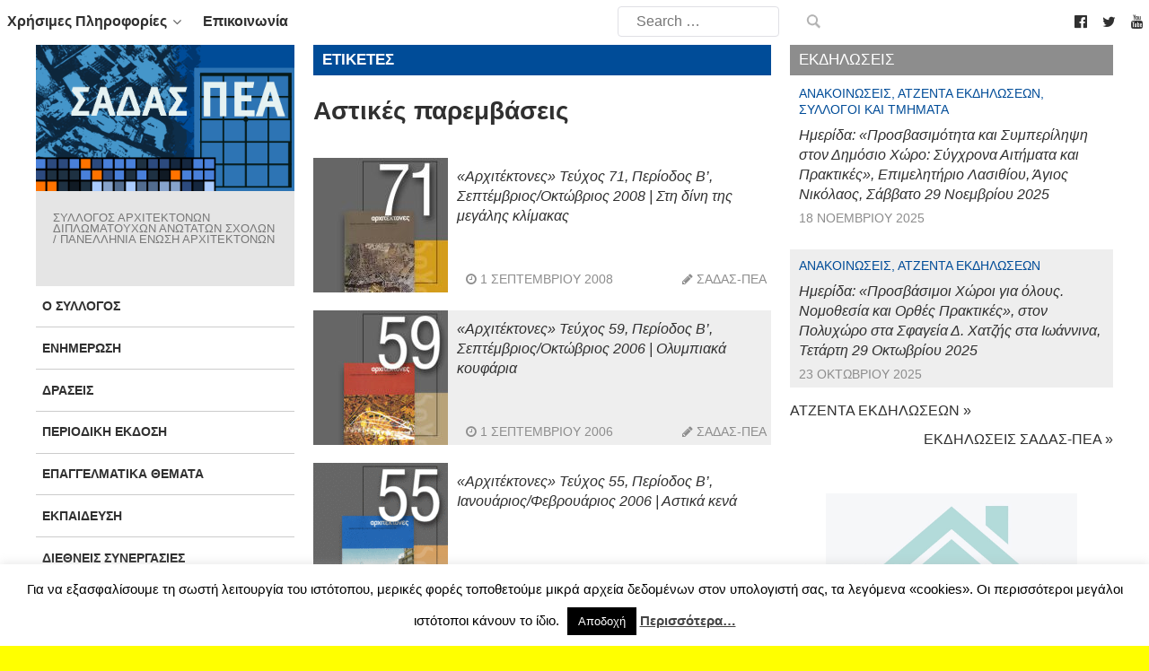

--- FILE ---
content_type: text/html; charset=UTF-8
request_url: https://www.sadas-pea.gr/tag/astikes-paremvasis/
body_size: 23679
content:
                <!DOCTYPE html>
<html lang="el" dir="ltr">
                
<head>
    
            <meta name="viewport" content="width=device-width, initial-scale=1.0">
        <meta http-equiv="X-UA-Compatible" content="IE=edge" />
        

        
            <meta http-equiv="Content-Type" content="text/html; charset=UTF-8" />
    <link rel="profile" href="http://gmpg.org/xfn/11" />
    <link rel="pingback" href="https://www.sadas-pea.gr/xmlrpc.php" />
    <title>Αστικές παρεμβάσεις &#8211; ΣΑΔΑΣ-ΠΕΑ</title>
<meta name='robots' content='max-image-preview:large' />
<link rel="alternate" type="application/rss+xml" title="Ετικέτα ροής ΣΑΔΑΣ-ΠΕΑ &raquo; Αστικές παρεμβάσεις" href="https://www.sadas-pea.gr/tag/astikes-paremvasis/feed/" />
		<!-- This site uses the Google Analytics by ExactMetrics plugin v8.11.1 - Using Analytics tracking - https://www.exactmetrics.com/ -->
							<script src="//www.googletagmanager.com/gtag/js?id=G-B43FXRHZMF"  data-cfasync="false" data-wpfc-render="false" type="text/javascript" async></script>
			<script data-cfasync="false" data-wpfc-render="false" type="text/javascript">
				var em_version = '8.11.1';
				var em_track_user = true;
				var em_no_track_reason = '';
								var ExactMetricsDefaultLocations = {"page_location":"https:\/\/www.sadas-pea.gr\/tag\/astikes-paremvasis\/"};
								if ( typeof ExactMetricsPrivacyGuardFilter === 'function' ) {
					var ExactMetricsLocations = (typeof ExactMetricsExcludeQuery === 'object') ? ExactMetricsPrivacyGuardFilter( ExactMetricsExcludeQuery ) : ExactMetricsPrivacyGuardFilter( ExactMetricsDefaultLocations );
				} else {
					var ExactMetricsLocations = (typeof ExactMetricsExcludeQuery === 'object') ? ExactMetricsExcludeQuery : ExactMetricsDefaultLocations;
				}

								var disableStrs = [
										'ga-disable-G-B43FXRHZMF',
									];

				/* Function to detect opted out users */
				function __gtagTrackerIsOptedOut() {
					for (var index = 0; index < disableStrs.length; index++) {
						if (document.cookie.indexOf(disableStrs[index] + '=true') > -1) {
							return true;
						}
					}

					return false;
				}

				/* Disable tracking if the opt-out cookie exists. */
				if (__gtagTrackerIsOptedOut()) {
					for (var index = 0; index < disableStrs.length; index++) {
						window[disableStrs[index]] = true;
					}
				}

				/* Opt-out function */
				function __gtagTrackerOptout() {
					for (var index = 0; index < disableStrs.length; index++) {
						document.cookie = disableStrs[index] + '=true; expires=Thu, 31 Dec 2099 23:59:59 UTC; path=/';
						window[disableStrs[index]] = true;
					}
				}

				if ('undefined' === typeof gaOptout) {
					function gaOptout() {
						__gtagTrackerOptout();
					}
				}
								window.dataLayer = window.dataLayer || [];

				window.ExactMetricsDualTracker = {
					helpers: {},
					trackers: {},
				};
				if (em_track_user) {
					function __gtagDataLayer() {
						dataLayer.push(arguments);
					}

					function __gtagTracker(type, name, parameters) {
						if (!parameters) {
							parameters = {};
						}

						if (parameters.send_to) {
							__gtagDataLayer.apply(null, arguments);
							return;
						}

						if (type === 'event') {
														parameters.send_to = exactmetrics_frontend.v4_id;
							var hookName = name;
							if (typeof parameters['event_category'] !== 'undefined') {
								hookName = parameters['event_category'] + ':' + name;
							}

							if (typeof ExactMetricsDualTracker.trackers[hookName] !== 'undefined') {
								ExactMetricsDualTracker.trackers[hookName](parameters);
							} else {
								__gtagDataLayer('event', name, parameters);
							}
							
						} else {
							__gtagDataLayer.apply(null, arguments);
						}
					}

					__gtagTracker('js', new Date());
					__gtagTracker('set', {
						'developer_id.dNDMyYj': true,
											});
					if ( ExactMetricsLocations.page_location ) {
						__gtagTracker('set', ExactMetricsLocations);
					}
										__gtagTracker('config', 'G-B43FXRHZMF', {"forceSSL":"true","link_attribution":"true"} );
										window.gtag = __gtagTracker;										(function () {
						/* https://developers.google.com/analytics/devguides/collection/analyticsjs/ */
						/* ga and __gaTracker compatibility shim. */
						var noopfn = function () {
							return null;
						};
						var newtracker = function () {
							return new Tracker();
						};
						var Tracker = function () {
							return null;
						};
						var p = Tracker.prototype;
						p.get = noopfn;
						p.set = noopfn;
						p.send = function () {
							var args = Array.prototype.slice.call(arguments);
							args.unshift('send');
							__gaTracker.apply(null, args);
						};
						var __gaTracker = function () {
							var len = arguments.length;
							if (len === 0) {
								return;
							}
							var f = arguments[len - 1];
							if (typeof f !== 'object' || f === null || typeof f.hitCallback !== 'function') {
								if ('send' === arguments[0]) {
									var hitConverted, hitObject = false, action;
									if ('event' === arguments[1]) {
										if ('undefined' !== typeof arguments[3]) {
											hitObject = {
												'eventAction': arguments[3],
												'eventCategory': arguments[2],
												'eventLabel': arguments[4],
												'value': arguments[5] ? arguments[5] : 1,
											}
										}
									}
									if ('pageview' === arguments[1]) {
										if ('undefined' !== typeof arguments[2]) {
											hitObject = {
												'eventAction': 'page_view',
												'page_path': arguments[2],
											}
										}
									}
									if (typeof arguments[2] === 'object') {
										hitObject = arguments[2];
									}
									if (typeof arguments[5] === 'object') {
										Object.assign(hitObject, arguments[5]);
									}
									if ('undefined' !== typeof arguments[1].hitType) {
										hitObject = arguments[1];
										if ('pageview' === hitObject.hitType) {
											hitObject.eventAction = 'page_view';
										}
									}
									if (hitObject) {
										action = 'timing' === arguments[1].hitType ? 'timing_complete' : hitObject.eventAction;
										hitConverted = mapArgs(hitObject);
										__gtagTracker('event', action, hitConverted);
									}
								}
								return;
							}

							function mapArgs(args) {
								var arg, hit = {};
								var gaMap = {
									'eventCategory': 'event_category',
									'eventAction': 'event_action',
									'eventLabel': 'event_label',
									'eventValue': 'event_value',
									'nonInteraction': 'non_interaction',
									'timingCategory': 'event_category',
									'timingVar': 'name',
									'timingValue': 'value',
									'timingLabel': 'event_label',
									'page': 'page_path',
									'location': 'page_location',
									'title': 'page_title',
									'referrer' : 'page_referrer',
								};
								for (arg in args) {
																		if (!(!args.hasOwnProperty(arg) || !gaMap.hasOwnProperty(arg))) {
										hit[gaMap[arg]] = args[arg];
									} else {
										hit[arg] = args[arg];
									}
								}
								return hit;
							}

							try {
								f.hitCallback();
							} catch (ex) {
							}
						};
						__gaTracker.create = newtracker;
						__gaTracker.getByName = newtracker;
						__gaTracker.getAll = function () {
							return [];
						};
						__gaTracker.remove = noopfn;
						__gaTracker.loaded = true;
						window['__gaTracker'] = __gaTracker;
					})();
									} else {
										console.log("");
					(function () {
						function __gtagTracker() {
							return null;
						}

						window['__gtagTracker'] = __gtagTracker;
						window['gtag'] = __gtagTracker;
					})();
									}
			</script>
							<!-- / Google Analytics by ExactMetrics -->
		<style id='wp-img-auto-sizes-contain-inline-css' type='text/css'>
img:is([sizes=auto i],[sizes^="auto," i]){contain-intrinsic-size:3000px 1500px}
/*# sourceURL=wp-img-auto-sizes-contain-inline-css */
</style>
<style id='wp-emoji-styles-inline-css' type='text/css'>

	img.wp-smiley, img.emoji {
		display: inline !important;
		border: none !important;
		box-shadow: none !important;
		height: 1em !important;
		width: 1em !important;
		margin: 0 0.07em !important;
		vertical-align: -0.1em !important;
		background: none !important;
		padding: 0 !important;
	}
/*# sourceURL=wp-emoji-styles-inline-css */
</style>
<link rel='stylesheet' id='wp-block-library-css' href='https://www.sadas-pea.gr/wp-includes/css/dist/block-library/style.min.css?ver=6.9' type='text/css' media='all' />
<style id='wp-block-image-inline-css' type='text/css'>
.wp-block-image>a,.wp-block-image>figure>a{display:inline-block}.wp-block-image img{box-sizing:border-box;height:auto;max-width:100%;vertical-align:bottom}@media not (prefers-reduced-motion){.wp-block-image img.hide{visibility:hidden}.wp-block-image img.show{animation:show-content-image .4s}}.wp-block-image[style*=border-radius] img,.wp-block-image[style*=border-radius]>a{border-radius:inherit}.wp-block-image.has-custom-border img{box-sizing:border-box}.wp-block-image.aligncenter{text-align:center}.wp-block-image.alignfull>a,.wp-block-image.alignwide>a{width:100%}.wp-block-image.alignfull img,.wp-block-image.alignwide img{height:auto;width:100%}.wp-block-image .aligncenter,.wp-block-image .alignleft,.wp-block-image .alignright,.wp-block-image.aligncenter,.wp-block-image.alignleft,.wp-block-image.alignright{display:table}.wp-block-image .aligncenter>figcaption,.wp-block-image .alignleft>figcaption,.wp-block-image .alignright>figcaption,.wp-block-image.aligncenter>figcaption,.wp-block-image.alignleft>figcaption,.wp-block-image.alignright>figcaption{caption-side:bottom;display:table-caption}.wp-block-image .alignleft{float:left;margin:.5em 1em .5em 0}.wp-block-image .alignright{float:right;margin:.5em 0 .5em 1em}.wp-block-image .aligncenter{margin-left:auto;margin-right:auto}.wp-block-image :where(figcaption){margin-bottom:1em;margin-top:.5em}.wp-block-image.is-style-circle-mask img{border-radius:9999px}@supports ((-webkit-mask-image:none) or (mask-image:none)) or (-webkit-mask-image:none){.wp-block-image.is-style-circle-mask img{border-radius:0;-webkit-mask-image:url('data:image/svg+xml;utf8,<svg viewBox="0 0 100 100" xmlns="http://www.w3.org/2000/svg"><circle cx="50" cy="50" r="50"/></svg>');mask-image:url('data:image/svg+xml;utf8,<svg viewBox="0 0 100 100" xmlns="http://www.w3.org/2000/svg"><circle cx="50" cy="50" r="50"/></svg>');mask-mode:alpha;-webkit-mask-position:center;mask-position:center;-webkit-mask-repeat:no-repeat;mask-repeat:no-repeat;-webkit-mask-size:contain;mask-size:contain}}:root :where(.wp-block-image.is-style-rounded img,.wp-block-image .is-style-rounded img){border-radius:9999px}.wp-block-image figure{margin:0}.wp-lightbox-container{display:flex;flex-direction:column;position:relative}.wp-lightbox-container img{cursor:zoom-in}.wp-lightbox-container img:hover+button{opacity:1}.wp-lightbox-container button{align-items:center;backdrop-filter:blur(16px) saturate(180%);background-color:#5a5a5a40;border:none;border-radius:4px;cursor:zoom-in;display:flex;height:20px;justify-content:center;opacity:0;padding:0;position:absolute;right:16px;text-align:center;top:16px;width:20px;z-index:100}@media not (prefers-reduced-motion){.wp-lightbox-container button{transition:opacity .2s ease}}.wp-lightbox-container button:focus-visible{outline:3px auto #5a5a5a40;outline:3px auto -webkit-focus-ring-color;outline-offset:3px}.wp-lightbox-container button:hover{cursor:pointer;opacity:1}.wp-lightbox-container button:focus{opacity:1}.wp-lightbox-container button:focus,.wp-lightbox-container button:hover,.wp-lightbox-container button:not(:hover):not(:active):not(.has-background){background-color:#5a5a5a40;border:none}.wp-lightbox-overlay{box-sizing:border-box;cursor:zoom-out;height:100vh;left:0;overflow:hidden;position:fixed;top:0;visibility:hidden;width:100%;z-index:100000}.wp-lightbox-overlay .close-button{align-items:center;cursor:pointer;display:flex;justify-content:center;min-height:40px;min-width:40px;padding:0;position:absolute;right:calc(env(safe-area-inset-right) + 16px);top:calc(env(safe-area-inset-top) + 16px);z-index:5000000}.wp-lightbox-overlay .close-button:focus,.wp-lightbox-overlay .close-button:hover,.wp-lightbox-overlay .close-button:not(:hover):not(:active):not(.has-background){background:none;border:none}.wp-lightbox-overlay .lightbox-image-container{height:var(--wp--lightbox-container-height);left:50%;overflow:hidden;position:absolute;top:50%;transform:translate(-50%,-50%);transform-origin:top left;width:var(--wp--lightbox-container-width);z-index:9999999999}.wp-lightbox-overlay .wp-block-image{align-items:center;box-sizing:border-box;display:flex;height:100%;justify-content:center;margin:0;position:relative;transform-origin:0 0;width:100%;z-index:3000000}.wp-lightbox-overlay .wp-block-image img{height:var(--wp--lightbox-image-height);min-height:var(--wp--lightbox-image-height);min-width:var(--wp--lightbox-image-width);width:var(--wp--lightbox-image-width)}.wp-lightbox-overlay .wp-block-image figcaption{display:none}.wp-lightbox-overlay button{background:none;border:none}.wp-lightbox-overlay .scrim{background-color:#fff;height:100%;opacity:.9;position:absolute;width:100%;z-index:2000000}.wp-lightbox-overlay.active{visibility:visible}@media not (prefers-reduced-motion){.wp-lightbox-overlay.active{animation:turn-on-visibility .25s both}.wp-lightbox-overlay.active img{animation:turn-on-visibility .35s both}.wp-lightbox-overlay.show-closing-animation:not(.active){animation:turn-off-visibility .35s both}.wp-lightbox-overlay.show-closing-animation:not(.active) img{animation:turn-off-visibility .25s both}.wp-lightbox-overlay.zoom.active{animation:none;opacity:1;visibility:visible}.wp-lightbox-overlay.zoom.active .lightbox-image-container{animation:lightbox-zoom-in .4s}.wp-lightbox-overlay.zoom.active .lightbox-image-container img{animation:none}.wp-lightbox-overlay.zoom.active .scrim{animation:turn-on-visibility .4s forwards}.wp-lightbox-overlay.zoom.show-closing-animation:not(.active){animation:none}.wp-lightbox-overlay.zoom.show-closing-animation:not(.active) .lightbox-image-container{animation:lightbox-zoom-out .4s}.wp-lightbox-overlay.zoom.show-closing-animation:not(.active) .lightbox-image-container img{animation:none}.wp-lightbox-overlay.zoom.show-closing-animation:not(.active) .scrim{animation:turn-off-visibility .4s forwards}}@keyframes show-content-image{0%{visibility:hidden}99%{visibility:hidden}to{visibility:visible}}@keyframes turn-on-visibility{0%{opacity:0}to{opacity:1}}@keyframes turn-off-visibility{0%{opacity:1;visibility:visible}99%{opacity:0;visibility:visible}to{opacity:0;visibility:hidden}}@keyframes lightbox-zoom-in{0%{transform:translate(calc((-100vw + var(--wp--lightbox-scrollbar-width))/2 + var(--wp--lightbox-initial-left-position)),calc(-50vh + var(--wp--lightbox-initial-top-position))) scale(var(--wp--lightbox-scale))}to{transform:translate(-50%,-50%) scale(1)}}@keyframes lightbox-zoom-out{0%{transform:translate(-50%,-50%) scale(1);visibility:visible}99%{visibility:visible}to{transform:translate(calc((-100vw + var(--wp--lightbox-scrollbar-width))/2 + var(--wp--lightbox-initial-left-position)),calc(-50vh + var(--wp--lightbox-initial-top-position))) scale(var(--wp--lightbox-scale));visibility:hidden}}
/*# sourceURL=https://www.sadas-pea.gr/wp-includes/blocks/image/style.min.css */
</style>
<style id='global-styles-inline-css' type='text/css'>
:root{--wp--preset--aspect-ratio--square: 1;--wp--preset--aspect-ratio--4-3: 4/3;--wp--preset--aspect-ratio--3-4: 3/4;--wp--preset--aspect-ratio--3-2: 3/2;--wp--preset--aspect-ratio--2-3: 2/3;--wp--preset--aspect-ratio--16-9: 16/9;--wp--preset--aspect-ratio--9-16: 9/16;--wp--preset--color--black: #000000;--wp--preset--color--cyan-bluish-gray: #abb8c3;--wp--preset--color--white: #ffffff;--wp--preset--color--pale-pink: #f78da7;--wp--preset--color--vivid-red: #cf2e2e;--wp--preset--color--luminous-vivid-orange: #ff6900;--wp--preset--color--luminous-vivid-amber: #fcb900;--wp--preset--color--light-green-cyan: #7bdcb5;--wp--preset--color--vivid-green-cyan: #00d084;--wp--preset--color--pale-cyan-blue: #8ed1fc;--wp--preset--color--vivid-cyan-blue: #0693e3;--wp--preset--color--vivid-purple: #9b51e0;--wp--preset--gradient--vivid-cyan-blue-to-vivid-purple: linear-gradient(135deg,rgb(6,147,227) 0%,rgb(155,81,224) 100%);--wp--preset--gradient--light-green-cyan-to-vivid-green-cyan: linear-gradient(135deg,rgb(122,220,180) 0%,rgb(0,208,130) 100%);--wp--preset--gradient--luminous-vivid-amber-to-luminous-vivid-orange: linear-gradient(135deg,rgb(252,185,0) 0%,rgb(255,105,0) 100%);--wp--preset--gradient--luminous-vivid-orange-to-vivid-red: linear-gradient(135deg,rgb(255,105,0) 0%,rgb(207,46,46) 100%);--wp--preset--gradient--very-light-gray-to-cyan-bluish-gray: linear-gradient(135deg,rgb(238,238,238) 0%,rgb(169,184,195) 100%);--wp--preset--gradient--cool-to-warm-spectrum: linear-gradient(135deg,rgb(74,234,220) 0%,rgb(151,120,209) 20%,rgb(207,42,186) 40%,rgb(238,44,130) 60%,rgb(251,105,98) 80%,rgb(254,248,76) 100%);--wp--preset--gradient--blush-light-purple: linear-gradient(135deg,rgb(255,206,236) 0%,rgb(152,150,240) 100%);--wp--preset--gradient--blush-bordeaux: linear-gradient(135deg,rgb(254,205,165) 0%,rgb(254,45,45) 50%,rgb(107,0,62) 100%);--wp--preset--gradient--luminous-dusk: linear-gradient(135deg,rgb(255,203,112) 0%,rgb(199,81,192) 50%,rgb(65,88,208) 100%);--wp--preset--gradient--pale-ocean: linear-gradient(135deg,rgb(255,245,203) 0%,rgb(182,227,212) 50%,rgb(51,167,181) 100%);--wp--preset--gradient--electric-grass: linear-gradient(135deg,rgb(202,248,128) 0%,rgb(113,206,126) 100%);--wp--preset--gradient--midnight: linear-gradient(135deg,rgb(2,3,129) 0%,rgb(40,116,252) 100%);--wp--preset--font-size--small: 13px;--wp--preset--font-size--medium: 20px;--wp--preset--font-size--large: 36px;--wp--preset--font-size--x-large: 42px;--wp--preset--spacing--20: 0.44rem;--wp--preset--spacing--30: 0.67rem;--wp--preset--spacing--40: 1rem;--wp--preset--spacing--50: 1.5rem;--wp--preset--spacing--60: 2.25rem;--wp--preset--spacing--70: 3.38rem;--wp--preset--spacing--80: 5.06rem;--wp--preset--shadow--natural: 6px 6px 9px rgba(0, 0, 0, 0.2);--wp--preset--shadow--deep: 12px 12px 50px rgba(0, 0, 0, 0.4);--wp--preset--shadow--sharp: 6px 6px 0px rgba(0, 0, 0, 0.2);--wp--preset--shadow--outlined: 6px 6px 0px -3px rgb(255, 255, 255), 6px 6px rgb(0, 0, 0);--wp--preset--shadow--crisp: 6px 6px 0px rgb(0, 0, 0);}:where(.is-layout-flex){gap: 0.5em;}:where(.is-layout-grid){gap: 0.5em;}body .is-layout-flex{display: flex;}.is-layout-flex{flex-wrap: wrap;align-items: center;}.is-layout-flex > :is(*, div){margin: 0;}body .is-layout-grid{display: grid;}.is-layout-grid > :is(*, div){margin: 0;}:where(.wp-block-columns.is-layout-flex){gap: 2em;}:where(.wp-block-columns.is-layout-grid){gap: 2em;}:where(.wp-block-post-template.is-layout-flex){gap: 1.25em;}:where(.wp-block-post-template.is-layout-grid){gap: 1.25em;}.has-black-color{color: var(--wp--preset--color--black) !important;}.has-cyan-bluish-gray-color{color: var(--wp--preset--color--cyan-bluish-gray) !important;}.has-white-color{color: var(--wp--preset--color--white) !important;}.has-pale-pink-color{color: var(--wp--preset--color--pale-pink) !important;}.has-vivid-red-color{color: var(--wp--preset--color--vivid-red) !important;}.has-luminous-vivid-orange-color{color: var(--wp--preset--color--luminous-vivid-orange) !important;}.has-luminous-vivid-amber-color{color: var(--wp--preset--color--luminous-vivid-amber) !important;}.has-light-green-cyan-color{color: var(--wp--preset--color--light-green-cyan) !important;}.has-vivid-green-cyan-color{color: var(--wp--preset--color--vivid-green-cyan) !important;}.has-pale-cyan-blue-color{color: var(--wp--preset--color--pale-cyan-blue) !important;}.has-vivid-cyan-blue-color{color: var(--wp--preset--color--vivid-cyan-blue) !important;}.has-vivid-purple-color{color: var(--wp--preset--color--vivid-purple) !important;}.has-black-background-color{background-color: var(--wp--preset--color--black) !important;}.has-cyan-bluish-gray-background-color{background-color: var(--wp--preset--color--cyan-bluish-gray) !important;}.has-white-background-color{background-color: var(--wp--preset--color--white) !important;}.has-pale-pink-background-color{background-color: var(--wp--preset--color--pale-pink) !important;}.has-vivid-red-background-color{background-color: var(--wp--preset--color--vivid-red) !important;}.has-luminous-vivid-orange-background-color{background-color: var(--wp--preset--color--luminous-vivid-orange) !important;}.has-luminous-vivid-amber-background-color{background-color: var(--wp--preset--color--luminous-vivid-amber) !important;}.has-light-green-cyan-background-color{background-color: var(--wp--preset--color--light-green-cyan) !important;}.has-vivid-green-cyan-background-color{background-color: var(--wp--preset--color--vivid-green-cyan) !important;}.has-pale-cyan-blue-background-color{background-color: var(--wp--preset--color--pale-cyan-blue) !important;}.has-vivid-cyan-blue-background-color{background-color: var(--wp--preset--color--vivid-cyan-blue) !important;}.has-vivid-purple-background-color{background-color: var(--wp--preset--color--vivid-purple) !important;}.has-black-border-color{border-color: var(--wp--preset--color--black) !important;}.has-cyan-bluish-gray-border-color{border-color: var(--wp--preset--color--cyan-bluish-gray) !important;}.has-white-border-color{border-color: var(--wp--preset--color--white) !important;}.has-pale-pink-border-color{border-color: var(--wp--preset--color--pale-pink) !important;}.has-vivid-red-border-color{border-color: var(--wp--preset--color--vivid-red) !important;}.has-luminous-vivid-orange-border-color{border-color: var(--wp--preset--color--luminous-vivid-orange) !important;}.has-luminous-vivid-amber-border-color{border-color: var(--wp--preset--color--luminous-vivid-amber) !important;}.has-light-green-cyan-border-color{border-color: var(--wp--preset--color--light-green-cyan) !important;}.has-vivid-green-cyan-border-color{border-color: var(--wp--preset--color--vivid-green-cyan) !important;}.has-pale-cyan-blue-border-color{border-color: var(--wp--preset--color--pale-cyan-blue) !important;}.has-vivid-cyan-blue-border-color{border-color: var(--wp--preset--color--vivid-cyan-blue) !important;}.has-vivid-purple-border-color{border-color: var(--wp--preset--color--vivid-purple) !important;}.has-vivid-cyan-blue-to-vivid-purple-gradient-background{background: var(--wp--preset--gradient--vivid-cyan-blue-to-vivid-purple) !important;}.has-light-green-cyan-to-vivid-green-cyan-gradient-background{background: var(--wp--preset--gradient--light-green-cyan-to-vivid-green-cyan) !important;}.has-luminous-vivid-amber-to-luminous-vivid-orange-gradient-background{background: var(--wp--preset--gradient--luminous-vivid-amber-to-luminous-vivid-orange) !important;}.has-luminous-vivid-orange-to-vivid-red-gradient-background{background: var(--wp--preset--gradient--luminous-vivid-orange-to-vivid-red) !important;}.has-very-light-gray-to-cyan-bluish-gray-gradient-background{background: var(--wp--preset--gradient--very-light-gray-to-cyan-bluish-gray) !important;}.has-cool-to-warm-spectrum-gradient-background{background: var(--wp--preset--gradient--cool-to-warm-spectrum) !important;}.has-blush-light-purple-gradient-background{background: var(--wp--preset--gradient--blush-light-purple) !important;}.has-blush-bordeaux-gradient-background{background: var(--wp--preset--gradient--blush-bordeaux) !important;}.has-luminous-dusk-gradient-background{background: var(--wp--preset--gradient--luminous-dusk) !important;}.has-pale-ocean-gradient-background{background: var(--wp--preset--gradient--pale-ocean) !important;}.has-electric-grass-gradient-background{background: var(--wp--preset--gradient--electric-grass) !important;}.has-midnight-gradient-background{background: var(--wp--preset--gradient--midnight) !important;}.has-small-font-size{font-size: var(--wp--preset--font-size--small) !important;}.has-medium-font-size{font-size: var(--wp--preset--font-size--medium) !important;}.has-large-font-size{font-size: var(--wp--preset--font-size--large) !important;}.has-x-large-font-size{font-size: var(--wp--preset--font-size--x-large) !important;}
/*# sourceURL=global-styles-inline-css */
</style>

<style id='classic-theme-styles-inline-css' type='text/css'>
/*! This file is auto-generated */
.wp-block-button__link{color:#fff;background-color:#32373c;border-radius:9999px;box-shadow:none;text-decoration:none;padding:calc(.667em + 2px) calc(1.333em + 2px);font-size:1.125em}.wp-block-file__button{background:#32373c;color:#fff;text-decoration:none}
/*# sourceURL=/wp-includes/css/classic-themes.min.css */
</style>
<link rel='stylesheet' id='cookie-law-info-css' href='https://www.sadas-pea.gr/wp-content/plugins/cookie-law-info/legacy/public/css/cookie-law-info-public.css?ver=3.3.9' type='text/css' media='all' />
<link rel='stylesheet' id='cookie-law-info-gdpr-css' href='https://www.sadas-pea.gr/wp-content/plugins/cookie-law-info/legacy/public/css/cookie-law-info-gdpr.css?ver=3.3.9' type='text/css' media='all' />
<link rel='stylesheet' id='wp-job-manager-job-listings-css' href='https://www.sadas-pea.gr/wp-content/plugins/wp-job-manager/assets/dist/css/job-listings.css?ver=598383a28ac5f9f156e4' type='text/css' media='all' />
<link rel='stylesheet' id='parent-style-css' href='https://www.sadas-pea.gr/wp-content/themes/g5_helium/style.css?ver=6.9' type='text/css' media='all' />
<link rel='stylesheet' id='child-style-css' href='https://www.sadas-pea.gr/wp-content/themes/sadas_gantry5/style.css?ver=1.0.0' type='text/css' media='all' />
<link rel='stylesheet' id='azc-tc-css' href='https://www.sadas-pea.gr/wp-content/plugins/_azurecurve-tag-cloud/style.css?ver=1.0.0' type='text/css' media='all' />
<link rel='stylesheet' id='nucleus-css' href='https://www.sadas-pea.gr/wp-content/plugins/gantry5/engines/nucleus/css-compiled/nucleus.css?ver=6.9' type='text/css' media='all' />
<link rel='stylesheet' id='helium-css' href='https://www.sadas-pea.gr/wp-content/themes/sadas_gantry5/custom/css-compiled/helium.css?ver=6.9' type='text/css' media='all' />
<link rel='stylesheet' id='wordpress-css' href='https://www.sadas-pea.gr/wp-content/plugins/gantry5/engines/nucleus/css-compiled/wordpress.css?ver=6.9' type='text/css' media='all' />
<link rel='stylesheet' id='style-css' href='https://www.sadas-pea.gr/wp-content/themes/sadas_gantry5/style.css?ver=6.9' type='text/css' media='all' />
<link rel='stylesheet' id='font-awesome.min-css' href='https://www.sadas-pea.gr/wp-content/plugins/gantry5/assets/css/font-awesome.min.css?ver=6.9' type='text/css' media='all' />
<link rel='stylesheet' id='helium-wordpress-css' href='https://www.sadas-pea.gr/wp-content/themes/sadas_gantry5/custom/css-compiled/helium-wordpress.css?ver=6.9' type='text/css' media='all' />
<link rel='stylesheet' id='custom-css' href='https://www.sadas-pea.gr/wp-content/themes/sadas_gantry5/custom/css-compiled/custom.css?ver=6.9' type='text/css' media='all' />
<link rel='stylesheet' id='sadas_style-css' href='https://www.sadas-pea.gr/wp-content/plugins/sadas-slider-2/css/sadas-style.css?ver=6.9' type='text/css' media='all' />
<link rel='stylesheet' id='sas2_bxslider-style-css' href='https://www.sadas-pea.gr/wp-content/plugins/sadas-slider-2/jquery.bxslider/jquery.bxslider.css?ver=6.9' type='text/css' media='all' />
<script type="text/javascript" src="https://www.sadas-pea.gr/wp-content/plugins/google-analytics-dashboard-for-wp/assets/js/frontend-gtag.min.js?ver=8.11.1" id="exactmetrics-frontend-script-js" async="async" data-wp-strategy="async"></script>
<script data-cfasync="false" data-wpfc-render="false" type="text/javascript" id='exactmetrics-frontend-script-js-extra'>/* <![CDATA[ */
var exactmetrics_frontend = {"js_events_tracking":"true","download_extensions":"zip,mp3,mpeg,pdf,doc,ppt,xls,jpeg,png,gif,tiff","inbound_paths":"[{\"path\":\"\\\/go\\\/\",\"label\":\"affiliate\"},{\"path\":\"\\\/recommend\\\/\",\"label\":\"affiliate\"}]","home_url":"https:\/\/www.sadas-pea.gr","hash_tracking":"false","v4_id":"G-B43FXRHZMF"};/* ]]> */
</script>
<script type="text/javascript" src="https://www.sadas-pea.gr/wp-includes/js/jquery/jquery.min.js?ver=3.7.1" id="jquery-core-js"></script>
<script type="text/javascript" src="https://www.sadas-pea.gr/wp-includes/js/jquery/jquery-migrate.min.js?ver=3.4.1" id="jquery-migrate-js"></script>
<script type="text/javascript" id="cookie-law-info-js-extra">
/* <![CDATA[ */
var Cli_Data = {"nn_cookie_ids":[],"cookielist":[],"non_necessary_cookies":[],"ccpaEnabled":"","ccpaRegionBased":"","ccpaBarEnabled":"","strictlyEnabled":["necessary","obligatoire"],"ccpaType":"gdpr","js_blocking":"","custom_integration":"","triggerDomRefresh":"","secure_cookies":""};
var cli_cookiebar_settings = {"animate_speed_hide":"500","animate_speed_show":"500","background":"#fff","border":"#444","border_on":"","button_1_button_colour":"#000","button_1_button_hover":"#000000","button_1_link_colour":"#fff","button_1_as_button":"1","button_1_new_win":"","button_2_button_colour":"#333","button_2_button_hover":"#292929","button_2_link_colour":"#444","button_2_as_button":"","button_2_hidebar":"1","button_3_button_colour":"#000","button_3_button_hover":"#000000","button_3_link_colour":"#fff","button_3_as_button":"1","button_3_new_win":"","button_4_button_colour":"#000","button_4_button_hover":"#000000","button_4_link_colour":"#fff","button_4_as_button":"1","button_7_button_colour":"#61a229","button_7_button_hover":"#4e8221","button_7_link_colour":"#fff","button_7_as_button":"1","button_7_new_win":"","font_family":"inherit","header_fix":"","notify_animate_hide":"1","notify_animate_show":"","notify_div_id":"#cookie-law-info-bar","notify_position_horizontal":"right","notify_position_vertical":"bottom","scroll_close":"","scroll_close_reload":"","accept_close_reload":"","reject_close_reload":"","showagain_tab":"","showagain_background":"#fff","showagain_border":"#000","showagain_div_id":"#cookie-law-info-again","showagain_x_position":"100px","text":"#000","show_once_yn":"","show_once":"10000","logging_on":"","as_popup":"","popup_overlay":"1","bar_heading_text":"","cookie_bar_as":"banner","popup_showagain_position":"bottom-right","widget_position":"left"};
var log_object = {"ajax_url":"https://www.sadas-pea.gr/wp-admin/admin-ajax.php"};
//# sourceURL=cookie-law-info-js-extra
/* ]]> */
</script>
<script type="text/javascript" src="https://www.sadas-pea.gr/wp-content/plugins/cookie-law-info/legacy/public/js/cookie-law-info-public.js?ver=3.3.9" id="cookie-law-info-js"></script>
<script type="text/javascript" id="jquery-remove-uppercase-accents-js-extra">
/* <![CDATA[ */
var rua = {"accents":[{"original":"\u0386\u0399","convert":"\u0391\u03aa"},{"original":"\u0386\u03a5","convert":"\u0391\u03ab"},{"original":"\u0388\u0399","convert":"\u0395\u03aa"},{"original":"\u038c\u0399","convert":"\u039f\u03aa"},{"original":"\u0388\u03a5","convert":"\u0395\u03ab"},{"original":"\u038c\u03a5","convert":"\u039f\u03ab"},{"original":"\u03ac\u03b9","convert":"\u03b1\u03ca"},{"original":"\u03ad\u03b9","convert":"\u03b5\u03ca"},{"original":"\u0386\u03c5","convert":"\u03b1\u03cb"},{"original":"\u03ac\u03c5","convert":"\u03b1\u03cb"},{"original":"\u03cc\u03b9","convert":"\u03bf\u03ca"},{"original":"\u0388\u03c5","convert":"\u03b5\u03cb"},{"original":"\u03ad\u03c5","convert":"\u03b5\u03cb"},{"original":"\u03cc\u03c5","convert":"\u03bf\u03cb"},{"original":"\u038c\u03c5","convert":"\u03bf\u03cb"},{"original":"\u0386","convert":"\u0391"},{"original":"\u03ac","convert":"\u03b1"},{"original":"\u0388","convert":"\u0395"},{"original":"\u03ad","convert":"\u03b5"},{"original":"\u0389","convert":"\u0397"},{"original":"\u03ae","convert":"\u03b7"},{"original":"\u038a","convert":"\u0399"},{"original":"\u03aa","convert":"\u0399"},{"original":"\u03af","convert":"\u03b9"},{"original":"\u0390","convert":"\u03ca"},{"original":"\u038c","convert":"\u039f"},{"original":"\u03cc","convert":"\u03bf"},{"original":"\u038e","convert":"\u03a5"},{"original":"\u03cd","convert":"\u03c5"},{"original":"\u03b0","convert":"\u03cb"},{"original":"\u038f","convert":"\u03a9"},{"original":"\u03ce","convert":"\u03c9"}],"selectors":"","selAction":""};
//# sourceURL=jquery-remove-uppercase-accents-js-extra
/* ]]> */
</script>
<script type="text/javascript" src="https://www.sadas-pea.gr/wp-content/plugins/remove-uppercase-accents/js/jquery.remove-uppercase-accents.js?ver=6.9" id="jquery-remove-uppercase-accents-js"></script>
<script type="text/javascript" src="https://www.sadas-pea.gr/wp-content/plugins/sadas-slider-2/jquery.bxslider/jquery.bxslider.min.js?ver=6.9" id="sas2_bxslider-script-js"></script>
<script type="text/javascript" src="https://www.sadas-pea.gr/wp-content/plugins/sadas-slider-2/js/script.js?ver=6.9" id="sas2_script-js"></script>
<link rel="https://api.w.org/" href="https://www.sadas-pea.gr/wp-json/" /><link rel="alternate" title="JSON" type="application/json" href="https://www.sadas-pea.gr/wp-json/wp/v2/tags/622" /><link rel="EditURI" type="application/rsd+xml" title="RSD" href="https://www.sadas-pea.gr/xmlrpc.php?rsd" />
<meta name="generator" content="WordPress 6.9" />

<!-- This site is using AdRotate v5.17.1 to display their advertisements - https://ajdg.solutions/ -->
<!-- AdRotate CSS -->
<style type="text/css" media="screen">
	.g { margin:0px; padding:0px; overflow:hidden; line-height:1; zoom:1; }
	.g img { height:auto; }
	.g-col { position:relative; float:left; }
	.g-col:first-child { margin-left: 0; }
	.g-col:last-child { margin-right: 0; }
	.g-1 {  margin: 0 auto; }
	.g-2 { min-width:0px; max-width:280px; margin: 0 auto; }
	.b-2 { margin:0px 0px 0px 0px; }
	.g-3 {  margin: 0 auto; }
	.g-4 {  margin: 0 auto; }
	@media only screen and (max-width: 480px) {
		.g-col, .g-dyn, .g-single { width:100%; margin-left:0; margin-right:0; }
	}
</style>
<!-- /AdRotate CSS -->


                
</head>

    
    <body class="gantry g-helium-style g-offcanvas-left g-default g-style-preset1 archive tag tag-astikes-paremvasis tag-622 wp-theme-g5_helium wp-child-theme-sadas_gantry5 site outline-default dir-ltr new-gantry-5-helium-sadas-child">
        
                    

        <div id="g-offcanvas"  data-g-offcanvas-swipe="1" data-g-offcanvas-css3="1">
                        <div class="g-grid">                        

        <div class="g-block size-100">
             <!-- START PARTICLE mobile-menu-5697 -->
            <div id="mobile-menu-5697-particle" class="g-content g-particle">            <div id="g-mobilemenu-container" data-g-menu-breakpoint="48rem"></div>
            </div>            <!-- END PARTICLE mobile-menu-5697 -->
        </div>
            </div>
    </div>
        <div id="g-page-surround">
            <div class="g-offcanvas-hide g-offcanvas-toggle" role="navigation" data-offcanvas-toggle aria-controls="g-offcanvas" aria-expanded="false"><i class="fa fa-fw fa-bars"></i></div>                        

                                                        
                <section id="g-navigation" class="nomarginall nopaddingall g-flushed">
                <div class="g-container">                                <div class="g-grid">                        

        <div class="g-block size-100 hidden-desktop">
             <!-- START POSITION widget -->
        <div class="g-content">
                                    <div id="custom_html--2" class="widget_text widget widget_custom_html"><div class="textwidget custom-html-widget"><div id="mobile-header">

<div class="header-logo"><a href="/"><img class="alignleft" src="/wp-content/themes/rt_gantry_wp/images/sadas-pea-mobile.jpg" alt="ΣΑΔΑΣ-ΠΕΑ" /></a></div>
<div id="mobile-menu">
	<ul>
		<li>
			<h3 class="menu-title">MENU</h3>
			<ul>
		          <div class="accordian rt-block"><ul id="menu-main-menu" class="menu"><li id="menu-item-4989" class="menu-item menu-item-type-taxonomy menu-item-object-category menu-item-has-children menu-item-4989"><a href="https://www.sadas-pea.gr/category/syllogos/">Ο Σύλλογος</a>
<ul class="sub-menu">
	<li id="menu-item-772" class="menu-item menu-item-type-post_type menu-item-object-page menu-item-772"><a href="https://www.sadas-pea.gr/tautotita/">Ταυτότητα</a></li>
	<li id="menu-item-767" class="menu-item menu-item-type-post_type menu-item-object-page menu-item-767"><a href="https://www.sadas-pea.gr/katastatikes-arches/">Καταστατικές Αρχές</a></li>
	<li id="menu-item-732" class="menu-item menu-item-type-taxonomy menu-item-object-category menu-item-has-children menu-item-732"><a href="https://www.sadas-pea.gr/category/syllogos/domi/">Δομή</a>
	<ul class="sub-menu">
		<li id="menu-item-734" class="menu-item menu-item-type-taxonomy menu-item-object-category menu-item-734"><a href="https://www.sadas-pea.gr/category/syllogos/domi/dioikitiko-symboulio/">Διοικητικό Συμβούλιο</a></li>
		<li id="menu-item-735" class="menu-item menu-item-type-taxonomy menu-item-object-category menu-item-735"><a href="https://www.sadas-pea.gr/category/syllogos/domi/monimes-epitropes/">Μόνιμες Επιτροπές</a></li>
		<li id="menu-item-736" class="menu-item menu-item-type-taxonomy menu-item-object-category menu-item-736"><a href="https://www.sadas-pea.gr/category/syllogos/domi/syllogoi-kai-tmimata/">Σύλλογοι και Τμήματα</a></li>
		<li id="menu-item-737" class="menu-item menu-item-type-taxonomy menu-item-object-category menu-item-737"><a href="https://www.sadas-pea.gr/category/syllogos/domi/syntonistiko-organo/">Συντονιστικό Όργανο</a></li>
		<li id="menu-item-733" class="menu-item menu-item-type-taxonomy menu-item-object-category menu-item-733"><a href="https://www.sadas-pea.gr/category/syllogos/domi/antiprosopeia/">Αντιπροσωπεία</a></li>
	</ul>
</li>
	<li id="menu-item-766" class="menu-item menu-item-type-post_type menu-item-object-page menu-item-766"><a href="https://www.sadas-pea.gr/plaisio-draseon/">Πλαίσιο Δράσεων</a></li>
	<li id="menu-item-740" class="menu-item menu-item-type-taxonomy menu-item-object-category menu-item-740"><a href="https://www.sadas-pea.gr/category/syllogos/paratakseis/">Παρατάξεις</a></li>
	<li id="menu-item-739" class="menu-item menu-item-type-taxonomy menu-item-object-category menu-item-739"><a href="https://www.sadas-pea.gr/category/syllogos/ekloges/">Εκλογές</a></li>
	<li id="menu-item-770" class="menu-item menu-item-type-post_type menu-item-object-page menu-item-770"><a href="https://www.sadas-pea.gr/edra-vrysakiou/">Έδρα Βρυσακίου</a></li>
	<li id="menu-item-771" class="menu-item menu-item-type-post_type menu-item-object-page menu-item-771"><a href="https://www.sadas-pea.gr/xenonas-stamou-stourna/">Ξενώνας Στάμου Στούρνα</a></li>
	<li id="menu-item-3666" class="menu-item menu-item-type-taxonomy menu-item-object-category menu-item-3666"><a href="https://www.sadas-pea.gr/category/departed/">… αυτοί που φεύγουν</a></li>
</ul>
</li>
<li id="menu-item-723" class="menu-item menu-item-type-taxonomy menu-item-object-category menu-item-has-children menu-item-723"><a href="https://www.sadas-pea.gr/category/enimerosi/">Ενημέρωση</a>
<ul class="sub-menu">
	<li id="menu-item-724" class="menu-item menu-item-type-taxonomy menu-item-object-category menu-item-724"><a href="https://www.sadas-pea.gr/category/enimerosi/anakoinoseis/">Ανακοινώσεις</a></li>
	<li id="menu-item-725" class="menu-item menu-item-type-taxonomy menu-item-object-category menu-item-725"><a href="https://www.sadas-pea.gr/category/enimerosi/deltia-typou/">Δελτία Τύπου</a></li>
	<li id="menu-item-742" class="menu-item menu-item-type-taxonomy menu-item-object-category menu-item-742"><a href="https://www.sadas-pea.gr/category/enimerosi/architektonikoi-diagonismoi/">Αρχιτεκτονικοί Διαγωνισμοί</a></li>
	<li id="menu-item-3963" class="menu-item menu-item-type-taxonomy menu-item-object-category menu-item-3963"><a href="https://www.sadas-pea.gr/category/enimerosi/agenda-ekdiloseon/">Ατζέντα Εκδηλώσεων</a></li>
</ul>
</li>
<li id="menu-item-743" class="menu-item menu-item-type-taxonomy menu-item-object-category menu-item-has-children menu-item-743"><a href="https://www.sadas-pea.gr/category/draseis/">Δράσεις</a>
<ul class="sub-menu">
	<li id="menu-item-6164" class="menu-item menu-item-type-taxonomy menu-item-object-category menu-item-6164"><a href="https://www.sadas-pea.gr/category/draseis/ekdilosis-sadas-pea/">Εκδηλώσεις ΣΑΔΑΣ-ΠΕΑ</a></li>
	<li id="menu-item-930" class="menu-item menu-item-type-post_type menu-item-object-page menu-item-930"><a href="https://www.sadas-pea.gr/ekdiloseis-sadas-pea/">Εκδηλώσεις ΣΑΔΑΣ-ΠΕΑ (old)</a></li>
	<li id="menu-item-745" class="menu-item menu-item-type-taxonomy menu-item-object-category menu-item-745"><a href="https://www.sadas-pea.gr/category/draseis/architektonika-synedria/">Πανελλήνια Αρχιτεκτονικά Συνέδρια</a></li>
	<li id="menu-item-2041" class="menu-item menu-item-type-taxonomy menu-item-object-category menu-item-2041"><a href="https://www.sadas-pea.gr/category/draseis/biennale/">Biennale</a></li>
</ul>
</li>
<li id="menu-item-1566" class="menu-item menu-item-type-taxonomy menu-item-object-category menu-item-has-children menu-item-1566"><a href="https://www.sadas-pea.gr/category/periodiki-ekdosi/">Περιοδική Έκδοση</a>
<ul class="sub-menu">
	<li id="menu-item-1859" class="menu-item menu-item-type-taxonomy menu-item-object-category menu-item-1859"><a href="https://www.sadas-pea.gr/category/periodiki-ekdosi/arxitektones-ab/">Περιοδική έκδοση «αρχιτέκτονες»<br/><small>περίοδος Α+Β΄</small></a></li>
	<li id="menu-item-1567" class="menu-item menu-item-type-taxonomy menu-item-object-category menu-item-1567"><a href="https://www.sadas-pea.gr/category/periodiki-ekdosi/arxitektones-g/">Περιοδική έκδοση «αρχιτέκτονες»<br/><small>περίοδος Γ΄</small></a></li>
</ul>
</li>
<li id="menu-item-727" class="menu-item menu-item-type-taxonomy menu-item-object-category menu-item-has-children menu-item-727"><a href="https://www.sadas-pea.gr/category/epaggelmatika-themata/">Επαγγελματικά Θέματα</a>
<ul class="sub-menu">
	<li id="menu-item-750" class="menu-item menu-item-type-taxonomy menu-item-object-category menu-item-750"><a href="https://www.sadas-pea.gr/category/epaggelmatika-themata/thesmiko-plaisio/">Θεσμικό Πλαίσιο</a></li>
	<li id="menu-item-751" class="menu-item menu-item-type-taxonomy menu-item-object-category menu-item-751"><a href="https://www.sadas-pea.gr/category/epaggelmatika-themata/nomothesia-kai-kanonismoi/">Νομοθεσία και Κανονισμοί</a></li>
	<li id="menu-item-752" class="menu-item menu-item-type-taxonomy menu-item-object-category menu-item-752"><a href="https://www.sadas-pea.gr/category/epaggelmatika-themata/technognosia/">Τεχνογνωσία</a></li>
</ul>
</li>
<li id="menu-item-747" class="menu-item menu-item-type-taxonomy menu-item-object-category menu-item-has-children menu-item-747"><a href="https://www.sadas-pea.gr/category/ekpaideusi/">Εκπαίδευση</a>
<ul class="sub-menu">
	<li id="menu-item-3967" class="menu-item menu-item-type-taxonomy menu-item-object-category menu-item-3967"><a href="https://www.sadas-pea.gr/category/ekpaideusi/akadimaika/">Ακαδημαϊκά</a></li>
	<li id="menu-item-3968" class="menu-item menu-item-type-taxonomy menu-item-object-category menu-item-3968"><a href="https://www.sadas-pea.gr/category/ekpaideusi/dia-biou-mathisi/">Διά Βίου Μάθηση</a></li>
</ul>
</li>
<li id="menu-item-3976" class="menu-item menu-item-type-taxonomy menu-item-object-category menu-item-has-children menu-item-3976"><a href="https://www.sadas-pea.gr/category/diethneis-synergasies/">Διεθνείς Συνεργασίες</a>
<ul class="sub-menu">
	<li id="menu-item-3977" class="menu-item menu-item-type-taxonomy menu-item-object-category menu-item-3977"><a href="https://www.sadas-pea.gr/category/diethneis-synergasies/ace-architects-council-of-europe/">ACE | Architects&#8217; Council of Europe</a></li>
	<li id="menu-item-3978" class="menu-item menu-item-type-taxonomy menu-item-object-category menu-item-3978"><a href="https://www.sadas-pea.gr/category/diethneis-synergasies/efap-european-forum-for-architectural-policies/">EFAP | European Forum for Architectural Policies</a></li>
	<li id="menu-item-3979" class="menu-item menu-item-type-taxonomy menu-item-object-category menu-item-3979"><a href="https://www.sadas-pea.gr/category/diethneis-synergasies/uia-union-internationale-des-architectes/">UIA | Union Internationale des Architectes</a></li>
	<li id="menu-item-3980" class="menu-item menu-item-type-taxonomy menu-item-object-category menu-item-3980"><a href="https://www.sadas-pea.gr/category/diethneis-synergasies/umar-union-of-mediterranean-architects/">UMAR | Union of Mediterranean Architects</a></li>
</ul>
</li>
<li id="menu-item-3969" class="menu-item menu-item-type-taxonomy menu-item-object-category menu-item-has-children menu-item-3969"><a href="https://www.sadas-pea.gr/category/architektoniki/">Αρχιτεκτονική</a>
<ul class="sub-menu">
	<li id="menu-item-3970" class="menu-item menu-item-type-taxonomy menu-item-object-category menu-item-3970"><a href="https://www.sadas-pea.gr/category/architektoniki/apopseis/">Απόψεις</a></li>
	<li id="menu-item-3971" class="menu-item menu-item-type-taxonomy menu-item-object-category menu-item-3971"><a href="https://www.sadas-pea.gr/category/architektoniki/architektones/">Αρχιτέκτονες</a></li>
	<li id="menu-item-3973" class="menu-item menu-item-type-taxonomy menu-item-object-category menu-item-3973"><a href="https://www.sadas-pea.gr/category/architektoniki/ktiria-kai-kataskeues/">Κτήρια και κατασκευές</a></li>
	<li id="menu-item-3974" class="menu-item menu-item-type-taxonomy menu-item-object-category menu-item-3974"><a href="https://www.sadas-pea.gr/category/architektoniki/mnimeia-apokatastaseis/">Μνημεία, Αποκαταστάσεις</a></li>
	<li id="menu-item-3975" class="menu-item menu-item-type-taxonomy menu-item-object-category menu-item-3975"><a href="https://www.sadas-pea.gr/category/architektoniki/oikologiki-domisi/">Οικολογική Δόμηση</a></li>
	<li id="menu-item-5550" class="menu-item menu-item-type-taxonomy menu-item-object-category menu-item-5550"><a href="https://www.sadas-pea.gr/category/architektoniki/antikimeno-design/">Αντικείμενο, Design</a></li>
	<li id="menu-item-6260" class="menu-item menu-item-type-taxonomy menu-item-object-category menu-item-6260"><a href="https://www.sadas-pea.gr/category/architektoniki/astikos-schediasmos/">Αστικός σχεδιασμός</a></li>
	<li id="menu-item-6261" class="menu-item menu-item-type-taxonomy menu-item-object-category menu-item-6261"><a href="https://www.sadas-pea.gr/category/architektoniki/poleodomia-ke-chorotaxia/">Πολεοδομία και Χωροταξία</a></li>
</ul>
</li>
</ul></div>
			</ul>
		</li>
	</ul>
</div>

</div>
</div></div>
            
        </div>
        <!-- END POSITION widget -->
        </div>
            </div>
                            <div class="g-grid">                        

        <div class="g-block size-100">
             <div class="g-system-messages">
                                            <div id="system-message-container">
    <div id="system-message">
            </div>
</div>
            
    </div>
        </div>
            </div>
                            <div class="g-grid">                        

        <div class="g-block size-53">
             <!-- START PARTICLE menu-9554 -->
            <div id="menu-9554-particle" class="g-content g-particle">            <nav class="g-main-nav" data-g-mobile-target data-g-hover-expand="true">
        <ul class="g-toplevel">
                                                                                                                
        
                
        
                
        
        <li class="g-menu-item g-menu-item-type-separator g-menu-item-4138 g-parent g-standard  ">
                            <div class="g-menu-item-container" data-g-menuparent="">                                                                            <span class="g-separator g-menu-item-content">            <span class="g-menu-item-title">Χρήσιμες Πληροφορίες</span>
            </span>
                                        <span class="g-menu-parent-indicator"></span>                            </div>                                                                <ul class="g-dropdown g-inactive g-fade g-dropdown-right">
            <li class="g-dropdown-column">
                        <div class="g-grid">
                        <div class="g-block size-100">
            <ul class="g-sublevel">
                <li class="g-level-1 g-go-back">
                    <a class="g-menu-item-container" href="#" data-g-menuparent=""><span>Back</span></a>
                </li>
                                                                                                                    
        
                
        
                
        
        <li class="g-menu-item g-menu-item-type-post_type g-menu-item-4041  ">
                            <a class="g-menu-item-container" href="https://www.sadas-pea.gr/diacheirisi-syndromis/">
                                                                <span class="g-menu-item-content">
                                    <span class="g-menu-item-title">Διαχείριση Συνδρομής</span>
            
                    </span>
                                                </a>
                                </li>
    
                                                                                                
        
                
        
                
        
        <li class="g-menu-item g-menu-item-type-post_type g-menu-item-4150  ">
                            <a class="g-menu-item-container" href="https://www.sadas-pea.gr/mitroo/">
                                                                <span class="g-menu-item-content">
                                    <span class="g-menu-item-title">Μητρώο</span>
            
                    </span>
                                                </a>
                                </li>
    
                                                                                                
        
                
        
                
        
        <li class="g-menu-item g-menu-item-type-post_type g-menu-item-4039  ">
                            <a class="g-menu-item-container" href="https://www.sadas-pea.gr/archeio-istotopou/">
                                                                <span class="g-menu-item-content">
                                    <span class="g-menu-item-title">Αρχείο ιστότοπου</span>
            
                    </span>
                                                </a>
                                </li>
    
                                                                                                
        
                
        
                
        
        <li class="g-menu-item g-menu-item-type-post_type g-menu-item-4040  ">
                            <a class="g-menu-item-container" href="https://www.sadas-pea.gr/diafimistiki-provoli/">
                                                                <span class="g-menu-item-content">
                                    <span class="g-menu-item-title">Διαφημιστικη Προβολη</span>
            
                    </span>
                                                </a>
                                </li>
    
                                                                                                
        
                
        
                
        
        <li class="g-menu-item g-menu-item-type-post_type g-menu-item-4141  ">
                            <a class="g-menu-item-container" href="https://www.sadas-pea.gr/diachirisi-site/">
                                                                <span class="g-menu-item-content">
                                    <span class="g-menu-item-title">Διαχείριση Site</span>
            
                    </span>
                                                </a>
                                </li>
    
                                                                                                
        
                
        
                
        
        <li class="g-menu-item g-menu-item-type-post_type g-menu-item-8429 g-parent g-menu-item-link-parent ">
                            <a class="g-menu-item-container" href="https://www.sadas-pea.gr/aggelies/">
                                                                <span class="g-menu-item-content">
                                    <span class="g-menu-item-title">Αγγελίες</span>
            
                    </span>
                    <span class="g-menu-parent-indicator" data-g-menuparent=""></span>                            </a>
                                                                            <ul class="g-dropdown g-inactive g-fade g-dropdown-right">
            <li class="g-dropdown-column">
                        <div class="g-grid">
                        <div class="g-block size-100">
            <ul class="g-sublevel">
                <li class="g-level-2 g-go-back">
                    <a class="g-menu-item-container" href="#" data-g-menuparent=""><span>Back</span></a>
                </li>
                                                                                                                    
        
                
        
                
        
        <li class="g-menu-item g-menu-item-type-post_type g-menu-item-8430  ">
                            <a class="g-menu-item-container" href="https://www.sadas-pea.gr/aggelies/nea-aggelia/">
                                                                <span class="g-menu-item-content">
                                    <span class="g-menu-item-title">Νέα Αγγελία</span>
            
                    </span>
                                                </a>
                                </li>
    
    
            </ul>
        </div>
            </div>

            </li>
        </ul>
            </li>
    
    
            </ul>
        </div>
            </div>

            </li>
        </ul>
            </li>
    
                                                                                                
        
                
        
                
        
        <li class="g-menu-item g-menu-item-type-post_type g-menu-item-4042 g-standard  ">
                            <a class="g-menu-item-container" href="https://www.sadas-pea.gr/epikoinonia/">
                                                                <span class="g-menu-item-content">
                                    <span class="g-menu-item-title">Επικοινωνία</span>
            
                    </span>
                                                </a>
                                </li>
    
    
        </ul>
    </nav>
            </div>            <!-- END PARTICLE menu-9554 -->
        </div>
                    

        <div class="g-block size-47 sa-flex-content sa-sb">
             <!-- START POSITION top-right -->
        <div class="g-content">
                                    <div id="search-3" class="nopaddingall nomarginbottom widget widget_search">

    <form role="search" method="get" class="search-form form" action="https://www.sadas-pea.gr/">
        <label>
            <span class="screen-reader-text">Search for:</span>
            <input type="search" class="search-field" placeholder="Search …" value="" name="s" title="Search for:" />
        </label>
        <input type="submit" class="search-submit button button-small" value="Search" />
    </form>

</div><div id="particle_widget-2" class="g-flushed nomarginall widget widget_particle_widget"><!-- START PARTICLE top-right-widget-social-2 -->
            <div id="top-right-widget-social-2-particle" class="g-particle">            <div class="g-social social">
                                            <a href="https://el-gr.facebook.com/Sadaspea/" target="_blank" rel="noopener noreferrer">
                <span class="fa fa-facebook-official"></span>                            </a>
                                            <a href="https://twitter.com/sadas_pea" target="_blank" rel="noopener noreferrer">
                <span class="fa fa-twitter"></span>                            </a>
                                            <a href="https://www.youtube.com/channel/UC7OBRDe9T-M1gHblsIJeMPQ" target="_blank" rel="noopener noreferrer">
                <span class="fa fa-youtube"></span>                            </a>
            </div>
            </div>            <!-- END PARTICLE top-right-widget-social-2 --></div>
            
        </div>
        <!-- END POSITION top-right -->
        </div>
            </div>
            </div>
        
    </section>
                                    
                                
                
    
                <section id="g-container-main" class="g-wrapper">
                <div class="g-container">                    <div class="g-grid">                        

        <div class="g-block size-24 nopaddingall nomarginall hidden-phone">
             <aside id="g-aside">
                                        <div class="g-grid">                        

        <div class="g-block size-100">
             <!-- START POSITION left-sidebar -->
        <div class="g-content">
                                    <div id="custom_html-3" class="widget_text nomarginbottom nopaddingbottom widget widget_custom_html"><div class="textwidget custom-html-widget"><a id="logo" href="https://www.sadas-pea.gr/"><img src="http://www.sadas-pea.gr/wp-content/themes/rt_gantry_wp/images/sadas-pea.png" alt="ΣΑΔΑΣ–ΠΕΑ"/>
<h1>ΣΥΛΛΟΓΟΣ ΑΡΧΙΤΕΚΤΟΝΩΝ ΔΙΠΛΩΜΑΤΟΥΧΩΝ ΑΝΩΤΑΤΩΝ ΣΧΟΛΩΝ / ΠΑΝΕΛΛΗΝΙΑ ΕΝΩΣΗ ΑΡΧΙΤΕΚΤΟΝΩΝ</h1>
</a></div></div><div id="custom_html-4" class="widget_text nomargintop nopaddingtop widget widget_custom_html"><div class="textwidget custom-html-widget"><div class="accordian rt-block"><ul id="menu-main-menu-1" class="menu"><li class="menu-item menu-item-type-taxonomy menu-item-object-category menu-item-has-children menu-item-4989"><a href="https://www.sadas-pea.gr/category/syllogos/">Ο Σύλλογος</a>
<ul class="sub-menu">
	<li class="menu-item menu-item-type-post_type menu-item-object-page menu-item-772"><a href="https://www.sadas-pea.gr/tautotita/">Ταυτότητα</a></li>
	<li class="menu-item menu-item-type-post_type menu-item-object-page menu-item-767"><a href="https://www.sadas-pea.gr/katastatikes-arches/">Καταστατικές Αρχές</a></li>
	<li class="menu-item menu-item-type-taxonomy menu-item-object-category menu-item-has-children menu-item-732"><a href="https://www.sadas-pea.gr/category/syllogos/domi/">Δομή</a>
	<ul class="sub-menu">
		<li class="menu-item menu-item-type-taxonomy menu-item-object-category menu-item-734"><a href="https://www.sadas-pea.gr/category/syllogos/domi/dioikitiko-symboulio/">Διοικητικό Συμβούλιο</a></li>
		<li class="menu-item menu-item-type-taxonomy menu-item-object-category menu-item-735"><a href="https://www.sadas-pea.gr/category/syllogos/domi/monimes-epitropes/">Μόνιμες Επιτροπές</a></li>
		<li class="menu-item menu-item-type-taxonomy menu-item-object-category menu-item-736"><a href="https://www.sadas-pea.gr/category/syllogos/domi/syllogoi-kai-tmimata/">Σύλλογοι και Τμήματα</a></li>
		<li class="menu-item menu-item-type-taxonomy menu-item-object-category menu-item-737"><a href="https://www.sadas-pea.gr/category/syllogos/domi/syntonistiko-organo/">Συντονιστικό Όργανο</a></li>
		<li class="menu-item menu-item-type-taxonomy menu-item-object-category menu-item-733"><a href="https://www.sadas-pea.gr/category/syllogos/domi/antiprosopeia/">Αντιπροσωπεία</a></li>
	</ul>
</li>
	<li class="menu-item menu-item-type-post_type menu-item-object-page menu-item-766"><a href="https://www.sadas-pea.gr/plaisio-draseon/">Πλαίσιο Δράσεων</a></li>
	<li class="menu-item menu-item-type-taxonomy menu-item-object-category menu-item-740"><a href="https://www.sadas-pea.gr/category/syllogos/paratakseis/">Παρατάξεις</a></li>
	<li class="menu-item menu-item-type-taxonomy menu-item-object-category menu-item-739"><a href="https://www.sadas-pea.gr/category/syllogos/ekloges/">Εκλογές</a></li>
	<li class="menu-item menu-item-type-post_type menu-item-object-page menu-item-770"><a href="https://www.sadas-pea.gr/edra-vrysakiou/">Έδρα Βρυσακίου</a></li>
	<li class="menu-item menu-item-type-post_type menu-item-object-page menu-item-771"><a href="https://www.sadas-pea.gr/xenonas-stamou-stourna/">Ξενώνας Στάμου Στούρνα</a></li>
	<li class="menu-item menu-item-type-taxonomy menu-item-object-category menu-item-3666"><a href="https://www.sadas-pea.gr/category/departed/">… αυτοί που φεύγουν</a></li>
</ul>
</li>
<li class="menu-item menu-item-type-taxonomy menu-item-object-category menu-item-has-children menu-item-723"><a href="https://www.sadas-pea.gr/category/enimerosi/">Ενημέρωση</a>
<ul class="sub-menu">
	<li class="menu-item menu-item-type-taxonomy menu-item-object-category menu-item-724"><a href="https://www.sadas-pea.gr/category/enimerosi/anakoinoseis/">Ανακοινώσεις</a></li>
	<li class="menu-item menu-item-type-taxonomy menu-item-object-category menu-item-725"><a href="https://www.sadas-pea.gr/category/enimerosi/deltia-typou/">Δελτία Τύπου</a></li>
	<li class="menu-item menu-item-type-taxonomy menu-item-object-category menu-item-742"><a href="https://www.sadas-pea.gr/category/enimerosi/architektonikoi-diagonismoi/">Αρχιτεκτονικοί Διαγωνισμοί</a></li>
	<li class="menu-item menu-item-type-taxonomy menu-item-object-category menu-item-3963"><a href="https://www.sadas-pea.gr/category/enimerosi/agenda-ekdiloseon/">Ατζέντα Εκδηλώσεων</a></li>
</ul>
</li>
<li class="menu-item menu-item-type-taxonomy menu-item-object-category menu-item-has-children menu-item-743"><a href="https://www.sadas-pea.gr/category/draseis/">Δράσεις</a>
<ul class="sub-menu">
	<li class="menu-item menu-item-type-taxonomy menu-item-object-category menu-item-6164"><a href="https://www.sadas-pea.gr/category/draseis/ekdilosis-sadas-pea/">Εκδηλώσεις ΣΑΔΑΣ-ΠΕΑ</a></li>
	<li class="menu-item menu-item-type-post_type menu-item-object-page menu-item-930"><a href="https://www.sadas-pea.gr/ekdiloseis-sadas-pea/">Εκδηλώσεις ΣΑΔΑΣ-ΠΕΑ (old)</a></li>
	<li class="menu-item menu-item-type-taxonomy menu-item-object-category menu-item-745"><a href="https://www.sadas-pea.gr/category/draseis/architektonika-synedria/">Πανελλήνια Αρχιτεκτονικά Συνέδρια</a></li>
	<li class="menu-item menu-item-type-taxonomy menu-item-object-category menu-item-2041"><a href="https://www.sadas-pea.gr/category/draseis/biennale/">Biennale</a></li>
</ul>
</li>
<li class="menu-item menu-item-type-taxonomy menu-item-object-category menu-item-has-children menu-item-1566"><a href="https://www.sadas-pea.gr/category/periodiki-ekdosi/">Περιοδική Έκδοση</a>
<ul class="sub-menu">
	<li class="menu-item menu-item-type-taxonomy menu-item-object-category menu-item-1859"><a href="https://www.sadas-pea.gr/category/periodiki-ekdosi/arxitektones-ab/">Περιοδική έκδοση «αρχιτέκτονες»<br/><small>περίοδος Α+Β΄</small></a></li>
	<li class="menu-item menu-item-type-taxonomy menu-item-object-category menu-item-1567"><a href="https://www.sadas-pea.gr/category/periodiki-ekdosi/arxitektones-g/">Περιοδική έκδοση «αρχιτέκτονες»<br/><small>περίοδος Γ΄</small></a></li>
</ul>
</li>
<li class="menu-item menu-item-type-taxonomy menu-item-object-category menu-item-has-children menu-item-727"><a href="https://www.sadas-pea.gr/category/epaggelmatika-themata/">Επαγγελματικά Θέματα</a>
<ul class="sub-menu">
	<li class="menu-item menu-item-type-taxonomy menu-item-object-category menu-item-750"><a href="https://www.sadas-pea.gr/category/epaggelmatika-themata/thesmiko-plaisio/">Θεσμικό Πλαίσιο</a></li>
	<li class="menu-item menu-item-type-taxonomy menu-item-object-category menu-item-751"><a href="https://www.sadas-pea.gr/category/epaggelmatika-themata/nomothesia-kai-kanonismoi/">Νομοθεσία και Κανονισμοί</a></li>
	<li class="menu-item menu-item-type-taxonomy menu-item-object-category menu-item-752"><a href="https://www.sadas-pea.gr/category/epaggelmatika-themata/technognosia/">Τεχνογνωσία</a></li>
</ul>
</li>
<li class="menu-item menu-item-type-taxonomy menu-item-object-category menu-item-has-children menu-item-747"><a href="https://www.sadas-pea.gr/category/ekpaideusi/">Εκπαίδευση</a>
<ul class="sub-menu">
	<li class="menu-item menu-item-type-taxonomy menu-item-object-category menu-item-3967"><a href="https://www.sadas-pea.gr/category/ekpaideusi/akadimaika/">Ακαδημαϊκά</a></li>
	<li class="menu-item menu-item-type-taxonomy menu-item-object-category menu-item-3968"><a href="https://www.sadas-pea.gr/category/ekpaideusi/dia-biou-mathisi/">Διά Βίου Μάθηση</a></li>
</ul>
</li>
<li class="menu-item menu-item-type-taxonomy menu-item-object-category menu-item-has-children menu-item-3976"><a href="https://www.sadas-pea.gr/category/diethneis-synergasies/">Διεθνείς Συνεργασίες</a>
<ul class="sub-menu">
	<li class="menu-item menu-item-type-taxonomy menu-item-object-category menu-item-3977"><a href="https://www.sadas-pea.gr/category/diethneis-synergasies/ace-architects-council-of-europe/">ACE | Architects&#8217; Council of Europe</a></li>
	<li class="menu-item menu-item-type-taxonomy menu-item-object-category menu-item-3978"><a href="https://www.sadas-pea.gr/category/diethneis-synergasies/efap-european-forum-for-architectural-policies/">EFAP | European Forum for Architectural Policies</a></li>
	<li class="menu-item menu-item-type-taxonomy menu-item-object-category menu-item-3979"><a href="https://www.sadas-pea.gr/category/diethneis-synergasies/uia-union-internationale-des-architectes/">UIA | Union Internationale des Architectes</a></li>
	<li class="menu-item menu-item-type-taxonomy menu-item-object-category menu-item-3980"><a href="https://www.sadas-pea.gr/category/diethneis-synergasies/umar-union-of-mediterranean-architects/">UMAR | Union of Mediterranean Architects</a></li>
</ul>
</li>
<li class="menu-item menu-item-type-taxonomy menu-item-object-category menu-item-has-children menu-item-3969"><a href="https://www.sadas-pea.gr/category/architektoniki/">Αρχιτεκτονική</a>
<ul class="sub-menu">
	<li class="menu-item menu-item-type-taxonomy menu-item-object-category menu-item-3970"><a href="https://www.sadas-pea.gr/category/architektoniki/apopseis/">Απόψεις</a></li>
	<li class="menu-item menu-item-type-taxonomy menu-item-object-category menu-item-3971"><a href="https://www.sadas-pea.gr/category/architektoniki/architektones/">Αρχιτέκτονες</a></li>
	<li class="menu-item menu-item-type-taxonomy menu-item-object-category menu-item-3973"><a href="https://www.sadas-pea.gr/category/architektoniki/ktiria-kai-kataskeues/">Κτήρια και κατασκευές</a></li>
	<li class="menu-item menu-item-type-taxonomy menu-item-object-category menu-item-3974"><a href="https://www.sadas-pea.gr/category/architektoniki/mnimeia-apokatastaseis/">Μνημεία, Αποκαταστάσεις</a></li>
	<li class="menu-item menu-item-type-taxonomy menu-item-object-category menu-item-3975"><a href="https://www.sadas-pea.gr/category/architektoniki/oikologiki-domisi/">Οικολογική Δόμηση</a></li>
	<li class="menu-item menu-item-type-taxonomy menu-item-object-category menu-item-5550"><a href="https://www.sadas-pea.gr/category/architektoniki/antikimeno-design/">Αντικείμενο, Design</a></li>
	<li class="menu-item menu-item-type-taxonomy menu-item-object-category menu-item-6260"><a href="https://www.sadas-pea.gr/category/architektoniki/astikos-schediasmos/">Αστικός σχεδιασμός</a></li>
	<li class="menu-item menu-item-type-taxonomy menu-item-object-category menu-item-6261"><a href="https://www.sadas-pea.gr/category/architektoniki/poleodomia-ke-chorotaxia/">Πολεοδομία και Χωροταξία</a></li>
</ul>
</li>
</ul></div></div></div><div id="block-10" class="widget widget_block"><!-- Either there are no banners, they are disabled or none qualified for this location! --></div><div id="text-3" class="widgetpnomargin widget widget_text">			<div class="textwidget"><a href="http://www.sadas-pea.gr/aggelies/"><img loading="lazy" decoding="async" class="alignnone size-full wp-image-7715" src="https://www.sadas-pea.gr/wp-content/uploads/2017/03/aggelies_468x60.png" alt="αγγελίες" width="468" height="60" srcset="https://www.sadas-pea.gr/wp-content/uploads/2017/03/aggelies_468x60.png 468w, https://www.sadas-pea.gr/wp-content/uploads/2017/03/aggelies_468x60-280x36.png 280w" sizes="auto, (max-width: 468px) 100vw, 468px" /></a>

<a href="https://www.sadas-pea.gr/tag/uia/"><img loading="lazy" decoding="async" class="aligncenter wp-image-15353" src="https://www.sadas-pea.gr/wp-content/uploads/2023/07/banner_uia_2023.jpg" alt="Ελληνικό τμήμα της UIA" width="350" height="317" data-wp-editing="1" srcset="https://www.sadas-pea.gr/wp-content/uploads/2023/07/banner_uia_2023.jpg 429w, https://www.sadas-pea.gr/wp-content/uploads/2023/07/banner_uia_2023-280x253.jpg 280w" sizes="auto, (max-width: 350px) 100vw, 350px" /></a>

<a href="http://attikipedia.sadas-pea.gr/" target="_blank" rel="noopener"><img loading="lazy" decoding="async" class="alignnone size-large wp-image-9029" src="https://www.sadas-pea.gr/wp-content/uploads/2018/02/attikipedia-800x334.jpg" alt="attikipedia banner" width="800" height="334" srcset="https://www.sadas-pea.gr/wp-content/uploads/2018/02/attikipedia-800x334.jpg 800w, https://www.sadas-pea.gr/wp-content/uploads/2018/02/attikipedia-280x117.jpg 280w, https://www.sadas-pea.gr/wp-content/uploads/2018/02/attikipedia-768x320.jpg 768w, https://www.sadas-pea.gr/wp-content/uploads/2018/02/attikipedia.jpg 1600w" sizes="auto, (max-width: 800px) 100vw, 800px" /></a>

<a href="http://www.sadas-pea.gr/afieroma-nikos-desillas-1926-2007/"><img loading="lazy" decoding="async" class="alignnone size-full wp-image-8155" src="https://www.sadas-pea.gr/wp-content/uploads/2017/05/afieroma_desyllas_2017_banner.png" alt="Αφιέρωμα: Νίκος Δεσύλλας (1926-2007)" width="900" height="214" srcset="https://www.sadas-pea.gr/wp-content/uploads/2017/05/afieroma_desyllas_2017_banner.png 900w, https://www.sadas-pea.gr/wp-content/uploads/2017/05/afieroma_desyllas_2017_banner-280x67.png 280w, https://www.sadas-pea.gr/wp-content/uploads/2017/05/afieroma_desyllas_2017_banner-768x183.png 768w, https://www.sadas-pea.gr/wp-content/uploads/2017/05/afieroma_desyllas_2017_banner-800x190.png 800w" sizes="auto, (max-width: 900px) 100vw, 900px" /></a></div>
		</div>
            
        </div>
        <!-- END POSITION left-sidebar -->
        </div>
            </div>
            
    </aside>
        </div>
                    

        <div class="g-block size-46 nomarginall nopaddingtop">
             <main id="g-mainbar">
                                        <div class="g-grid">                        

        <div class="g-block size-100 nomarginbottom nopaddingbottom">
             <!-- START POSITION main-top -->
        <div class="g-content">
                                    <div id="block-8" class="widget widget_block"><h4 class="pagetitle-arxeio">Ετικέτες</h4><h1 class="page-title">Αστικές παρεμβάσεις</h1></div>
            
        </div>
        <!-- END POSITION main-top -->
        </div>
            </div>
                            <div class="g-grid">                        

        <div class="g-block size-100 nopaddingtop">
             <div class="g-content">
                                                        
    <div class="platform-content">
        <div class="archive">

                                    
            
                                <section class="entries">
                    <div class="g-grid">
                                                    <div class="g-block size-100">
                                <article class="tease tease-post post-1793 post type-post status-publish format-standard has-post-thumbnail hentry category-arxitektones-ab category-astikos-schediasmos tag-architektones-tefchos-71 tag-mega-projects tag-astikes-paremvasis tag-periodiki-ekdosi clearfix" id="tease-1793">

    
                <section class="entry-header">

                                        <h2 class="entry-title">
                                            <a href="https://www.sadas-pea.gr/arxitektones-71/" title="«Αρχιτέκτονες» Τεύχος 71, Περίοδος Β&#8217;, Σεπτέμβριος/Οκτώβριος 2008 | Στη δίνη της μεγάλης κλίμακας">«Αρχιτέκτονες» Τεύχος 71, Περίοδος Β&#8217;, Σεπτέμβριος/Οκτώβριος 2008 | Στη δίνη της μεγάλης κλίμακας</a>
                                    </h2>
                        
                                        
<div class="entry-meta">

    
                            <div class="meta-date">
                <i class="fa fa-clock-o" aria-hidden="true"></i>

                
                                    <span class="date">1 Σεπτεμβρίου 2008</span>
                            </div>
                
                            <div class="meta-author">
                <i class="fa fa-pencil" aria-hidden="true"></i>

                
                                    <span class="author">ΣΑΔΑΣ-ΠΕΑ</span>
                            </div>
                
                        
                            <div class="meta-categories">
                <i class="fa fa-folder-open" aria-hidden="true"></i>

                
                <span class="categories">
                    <a href="https://www.sadas-pea.gr/category/periodiki-ekdosi/arxitektones-ab/" title="«Αρχιτέκτονες» Περίοδος Α+Β΄" class="meta-category-link"><span class="single-cat">«Αρχιτέκτονες» Περίοδος Α+Β΄</span></a>,                    <a href="https://www.sadas-pea.gr/category/architektoniki/astikos-schediasmos/" title="Αστικός σχεδιασμός" class="meta-category-link"><span class="single-cat">Αστικός σχεδιασμός</span></a>                                    </span>
            </div>
                
                        
    
</div>
                        
        </section>
        
                
                        <section class="entry-content">

                                                                        <a href="https://www.sadas-pea.gr/arxitektones-71/" class="post-thumbnail" aria-hidden="true">
                        <img src="https://www.sadas-pea.gr/wp-content/uploads/2014/03/arxitektones_71-150x150-c-default.jpg" class="featured-image tease-featured-image float-left" alt="«Αρχιτέκτονες» Τεύχος 71, Περίοδος Β&#8217;, Σεπτέμβριος/Οκτώβριος 2008 | Στη δίνη της μεγάλης κλίμακας" />
                    </a>
                                
                                                    <div class="post-content"></div> 
                
                                
            </section>
            
        
    
</article>
                            </div>
                                                    <div class="g-block size-100">
                                <article class="tease tease-post post-1805 post type-post status-publish format-standard has-post-thumbnail hentry category-arxitektones-ab category-poleodomia-ke-chorotaxia tag-architektones-tefchos-59 tag-astikes-paremvasis tag-olimpiaka-erga tag-periodiki-ekdosi tag-poleodomiki-provlimatismi clearfix" id="tease-1805">

    
                <section class="entry-header">

                                        <h2 class="entry-title">
                                            <a href="https://www.sadas-pea.gr/arxitektones-59/" title="«Αρχιτέκτονες» Τεύχος 59, Περίοδος Β&#8217;, Σεπτέμβριος/Οκτώβριος 2006 | Ολυμπιακά κουφάρια">«Αρχιτέκτονες» Τεύχος 59, Περίοδος Β&#8217;, Σεπτέμβριος/Οκτώβριος 2006 | Ολυμπιακά κουφάρια</a>
                                    </h2>
                        
                                        
<div class="entry-meta">

    
                            <div class="meta-date">
                <i class="fa fa-clock-o" aria-hidden="true"></i>

                
                                    <span class="date">1 Σεπτεμβρίου 2006</span>
                            </div>
                
                            <div class="meta-author">
                <i class="fa fa-pencil" aria-hidden="true"></i>

                
                                    <span class="author">ΣΑΔΑΣ-ΠΕΑ</span>
                            </div>
                
                        
                            <div class="meta-categories">
                <i class="fa fa-folder-open" aria-hidden="true"></i>

                
                <span class="categories">
                    <a href="https://www.sadas-pea.gr/category/periodiki-ekdosi/arxitektones-ab/" title="«Αρχιτέκτονες» Περίοδος Α+Β΄" class="meta-category-link"><span class="single-cat">«Αρχιτέκτονες» Περίοδος Α+Β΄</span></a>,                    <a href="https://www.sadas-pea.gr/category/architektoniki/poleodomia-ke-chorotaxia/" title="Πολεοδομία και Χωροταξία" class="meta-category-link"><span class="single-cat">Πολεοδομία και Χωροταξία</span></a>                                    </span>
            </div>
                
                        
    
</div>
                        
        </section>
        
                
                        <section class="entry-content">

                                                                        <a href="https://www.sadas-pea.gr/arxitektones-59/" class="post-thumbnail" aria-hidden="true">
                        <img src="https://www.sadas-pea.gr/wp-content/uploads/2014/03/arxitektones_59-150x150-c-default.jpg" class="featured-image tease-featured-image float-left" alt="«Αρχιτέκτονες» Τεύχος 59, Περίοδος Β&#8217;, Σεπτέμβριος/Οκτώβριος 2006 | Ολυμπιακά κουφάρια" />
                    </a>
                                
                                                    <div class="post-content"></div> 
                
                                
            </section>
            
        
    
</article>
                            </div>
                                                    <div class="g-block size-100">
                                <article class="tease tease-post post-1809 post type-post status-publish format-standard has-post-thumbnail hentry category-arxitektones-ab category-astikos-schediasmos tag-architektones-tefchos-55 tag-astika-kena tag-astikes-paremvasis tag-periodiki-ekdosi clearfix" id="tease-1809">

    
                <section class="entry-header">

                                        <h2 class="entry-title">
                                            <a href="https://www.sadas-pea.gr/arxitektones-55/" title="«Αρχιτέκτονες» Τεύχος 55, Περίοδος Β&#8217;, Iανουάριος/Φεβρουάριος 2006 | Αστικά κενά">«Αρχιτέκτονες» Τεύχος 55, Περίοδος Β&#8217;, Iανουάριος/Φεβρουάριος 2006 | Αστικά κενά</a>
                                    </h2>
                        
                                        
<div class="entry-meta">

    
                            <div class="meta-date">
                <i class="fa fa-clock-o" aria-hidden="true"></i>

                
                                    <span class="date">1 Ιανουαρίου 2006</span>
                            </div>
                
                            <div class="meta-author">
                <i class="fa fa-pencil" aria-hidden="true"></i>

                
                                    <span class="author">ΣΑΔΑΣ-ΠΕΑ</span>
                            </div>
                
                        
                            <div class="meta-categories">
                <i class="fa fa-folder-open" aria-hidden="true"></i>

                
                <span class="categories">
                    <a href="https://www.sadas-pea.gr/category/periodiki-ekdosi/arxitektones-ab/" title="«Αρχιτέκτονες» Περίοδος Α+Β΄" class="meta-category-link"><span class="single-cat">«Αρχιτέκτονες» Περίοδος Α+Β΄</span></a>,                    <a href="https://www.sadas-pea.gr/category/architektoniki/astikos-schediasmos/" title="Αστικός σχεδιασμός" class="meta-category-link"><span class="single-cat">Αστικός σχεδιασμός</span></a>                                    </span>
            </div>
                
                        
    
</div>
                        
        </section>
        
                
                        <section class="entry-content">

                                                                        <a href="https://www.sadas-pea.gr/arxitektones-55/" class="post-thumbnail" aria-hidden="true">
                        <img src="https://www.sadas-pea.gr/wp-content/uploads/2014/03/arxitektones_55-150x150-c-default.gif" class="featured-image tease-featured-image float-left" alt="«Αρχιτέκτονες» Τεύχος 55, Περίοδος Β&#8217;, Iανουάριος/Φεβρουάριος 2006 | Αστικά κενά" />
                    </a>
                                
                                                    <div class="post-content"></div> 
                
                                
            </section>
            
        
    
</article>
                            </div>
                                                    <div class="g-block size-100">
                                <article class="tease tease-post post-1829 post type-post status-publish format-standard has-post-thumbnail hentry category-arxitektones-ab category-astikos-schediasmos tag-architektones-tefchos-35 tag-astikes-paremvasis tag-kinimatografos tag-periodiki-ekdosi clearfix" id="tease-1829">

    
                <section class="entry-header">

                                        <h2 class="entry-title">
                                            <a href="https://www.sadas-pea.gr/arxitektones-35/" title="«Αρχιτέκτονες» Τεύχος 35, Περίοδος Β&#8217;, Σεπτέμβριος/Οκτώβριος 2002 | www.arch.art.gr">«Αρχιτέκτονες» Τεύχος 35, Περίοδος Β&#8217;, Σεπτέμβριος/Οκτώβριος 2002 | www.arch.art.gr</a>
                                    </h2>
                        
                                        
<div class="entry-meta">

    
                            <div class="meta-date">
                <i class="fa fa-clock-o" aria-hidden="true"></i>

                
                                    <span class="date">1 Σεπτεμβρίου 2002</span>
                            </div>
                
                            <div class="meta-author">
                <i class="fa fa-pencil" aria-hidden="true"></i>

                
                                    <span class="author">ΣΑΔΑΣ-ΠΕΑ</span>
                            </div>
                
                        
                            <div class="meta-categories">
                <i class="fa fa-folder-open" aria-hidden="true"></i>

                
                <span class="categories">
                    <a href="https://www.sadas-pea.gr/category/periodiki-ekdosi/arxitektones-ab/" title="«Αρχιτέκτονες» Περίοδος Α+Β΄" class="meta-category-link"><span class="single-cat">«Αρχιτέκτονες» Περίοδος Α+Β΄</span></a>,                    <a href="https://www.sadas-pea.gr/category/architektoniki/astikos-schediasmos/" title="Αστικός σχεδιασμός" class="meta-category-link"><span class="single-cat">Αστικός σχεδιασμός</span></a>                                    </span>
            </div>
                
                        
    
</div>
                        
        </section>
        
                
                        <section class="entry-content">

                                                                        <a href="https://www.sadas-pea.gr/arxitektones-35/" class="post-thumbnail" aria-hidden="true">
                        <img src="https://www.sadas-pea.gr/wp-content/uploads/2014/03/arxitektones_35-150x150-c-default.gif" class="featured-image tease-featured-image float-left" alt="«Αρχιτέκτονες» Τεύχος 35, Περίοδος Β&#8217;, Σεπτέμβριος/Οκτώβριος 2002 | www.arch.art.gr" />
                    </a>
                                
                                                    <div class="post-content"></div> 
                
                                
            </section>
            
        
    
</article>
                            </div>
                                            </div>
                </section>
                
                                                
            
        </div>
    </div>

    
            
    </div>
        </div>
            </div>
                            <div class="g-grid">                        

        <div class="g-block size-100">
             <!-- START POSITION main-bottom -->
        <div class="g-content">
                                    <div id="execphp-8" class="widget widget_execphp">			<div class="execphpwidget"></div>
		</div><div id="adrotate_widgets-7" class="widget adrotate_widgets"><!-- Either there are no banners, they are disabled or none qualified for this location! --></div>
            
        </div>
        <!-- END POSITION main-bottom -->
        </div>
            </div>
            
    </main>
        </div>
                    

        <div class="g-block size-30 nomarginall nopaddingall">
             <aside id="g-sidebar">
                                        <div class="g-grid">                        

        <div class="g-block size-100">
             <!-- START POSITION right-sidebar -->
        <div class="g-content">
                                    <div id="miniloops-11" class="widget miniloops"><h3 class="widgettitle g-title">ΕΚΔΗΛΩΣΕΙΣ</h3><div class="headlines"><article class="tease sidebar post-17426 post type-post status-publish format-standard has-post-thumbnail category-anakoinoseis category-agenda-ekdiloseon category-syllogoi-kai-tmimata tag-agios-nikolaos tag-architektoniki-scholi-polytechneioy-kritis tag-epimelitirio-lasithioy tag-ereynitiko-ergastirio-crisis tag-imerida tag-prosvasimotita tag-syllogos-architektonon-n-lasithioy tag-tmima-architektonon-michanikon-panepistimioy-ioanninon">

<div class="entry-meta nomarginbottom categories">
 <div class="meta-category">Ανακοινώσεις, Ατζέντα Εκδηλώσεων, Σύλλογοι και Τμήματα</div>
</div>

<h2 class="entry-title"><a href="https://www.sadas-pea.gr/imerida-prosvasimotita-kai-symperilipsi-ston-dimosio-choro-sygchrona-aitimata-kai-praktikes-epimelitirio-lasithioy-agios-nikolaos-savvato-29-noemvrioy-2025/">Ημερίδα: «Προσβασιμότητα και Συμπερίληψη στον Δημόσιο Χώρο: Σύγχρονα Αιτήματα και Πρακτικές», Επιμελητήριο Λασιθίου, Άγιος Νικόλαος, Σάββατο 29 Νοεμβρίου 2025</a></h2>

<div class="entry-meta nomarginbottom">
 <div class="meta-date time published">18 Νοεμβρίου 2025</div>
</div>

</article><article class="tease sidebar post-17396 post type-post status-publish format-standard has-post-thumbnail category-anakoinoseis category-agenda-ekdiloseon tag-dimos-ioanniton tag-imerida tag-prosvasimoi-choroi-gia-oloys-nomothesia-kai-orthes-praktikes tag-tee-tmima-ipeiroy tag-tmima-architektonon-michanikon-panepistimioy-ioanninon">

<div class="entry-meta nomarginbottom categories">
 <div class="meta-category">Ανακοινώσεις, Ατζέντα Εκδηλώσεων</div>
</div>

<h2 class="entry-title"><a href="https://www.sadas-pea.gr/imerida-prosvasimoi-choroi-gia-oloys-nomothesia-kai-orthes-praktikes-ston-polychoro-sta-sfageia-d-chatzis-sta-ioannina-tetarti-29-oktovrioy-2025/">Ημερίδα: «Προσβάσιμοι Χώροι για όλους. Νομοθεσία και Ορθές Πρακτικές», στον Πολυχώρο στα Σφαγεία Δ. Χατζής στα Ιωάννινα, Τετάρτη 29 Οκτωβρίου 2025</a></h2>

<div class="entry-meta nomarginbottom">
 <div class="meta-date time published">23 Οκτωβρίου 2025</div>
</div>

</article></div><div class="read-more" style="margin-top:-10px;margin-bottom:20px"><a href="/category/enimerosi/agenda-ekdiloseon/">ΑΤΖΕΝΤΑ ΕΚΔΗΛΩΣΕΩΝ &raquo;</a><a style="float:right" href="/category/draseis/ekdilosis-sadas-pea/">ΕΚΔΗΛΩΣΕΙΣ ΣΑΔΑΣ-ΠΕΑ &raquo;</a></div></div><div id="block-16" class="widget widget_block widget_media_image">
<figure class="wp-block-image size-large"><a href="https://sadasattikis.com/2025/09/15/programmecongresshousingcrisis/" target="_blank" rel=" noreferrer noopener"><img loading="lazy" decoding="async" width="800" height="800" src="https://www.sadas-pea.gr/wp-content/uploads/2025/09/sinedrio_katikia_se_krisi_10_12.10.2025_tm_attikis_banner-800x800.jpg" alt="" class="wp-image-17321" srcset="https://www.sadas-pea.gr/wp-content/uploads/2025/09/sinedrio_katikia_se_krisi_10_12.10.2025_tm_attikis_banner-800x800.jpg 800w, https://www.sadas-pea.gr/wp-content/uploads/2025/09/sinedrio_katikia_se_krisi_10_12.10.2025_tm_attikis_banner-280x280.jpg 280w, https://www.sadas-pea.gr/wp-content/uploads/2025/09/sinedrio_katikia_se_krisi_10_12.10.2025_tm_attikis_banner-150x150.jpg 150w, https://www.sadas-pea.gr/wp-content/uploads/2025/09/sinedrio_katikia_se_krisi_10_12.10.2025_tm_attikis_banner-768x768.jpg 768w, https://www.sadas-pea.gr/wp-content/uploads/2025/09/sinedrio_katikia_se_krisi_10_12.10.2025_tm_attikis_banner.jpg 1181w" sizes="auto, (max-width: 800px) 100vw, 800px" /></a></figure>
</div><div id="block-6" class="widget widget_block widget_media_image"><div class="wp-block-image">
<figure class="aligncenter size-full"><a href="https://architectureserres.gr/" target="_blank" rel=" noreferrer noopener"><img loading="lazy" decoding="async" width="280" height="280" src="https://www.sadas-pea.gr/wp-content/uploads/2025/06/2025_06_archserres2025_sadas_icon_280x280px-2.gif" alt="" class="wp-image-17034"/></a></figure>
</div></div><div id="text-4" class="nomargintop nopaddingtop widget widget_text">			<div class="textwidget"><div class="ads-text"><a title="Διαφημιστικη Προβολη" href="http://www.sadas-pea.gr/diafimistiki-provoli/">Διαφημιστείτε Εδώ</a></div></div>
		</div><div id="miniloops-12" class="widget miniloops"><h3 class="widgettitle g-title"><a href="https://www.sadas-pea.gr/category/enimerosi/anakoinoseis/">ΠΡΟΣΦΑΤΑ ΑΡΘΡΑ</a></h3><div class="headlines"><article class="tease sidebar post-17520 post type-post status-publish format-standard has-post-thumbnail category-akadimaika category-anakoinoseis tag-architektonikis-dialogoi tag-vivlioparousiasi tag-parousiasi-vivliou tag-politechnio-kritis tag-prosklisi">

<div class="entry-meta nomarginbottom categories">
 <div class="meta-category">Ακαδημαϊκά, Ανακοινώσεις</div>
</div>

<h2 class="entry-title"><a href="https://www.sadas-pea.gr/paroysiasi-syllogikoy-tomoy-me-titlo-dialogoi-architektonikis-20-chronia-scholis-architektonon-michanikon-polytechneioy-kritis-2004-2024-tin-tetarti-21-ianoyarioy-2026-sto-tee-stin-athina/">Παρουσίαση συλλογικού τόμου με τίτλο «ΔΙΑΛΟΓΟΙ ΑΡΧΙΤΕΚΤΟΝΙΚΗΣ &#8211; 20 χρόνια Σχολής Αρχιτεκτόνων μηχανικών Πολυτεχνείου Κρήτης 2004-2024» την Τετάρτη 21 Ιανουαρίου 2026, στο ΤΕΕ στην Αθήνα</a></h2>

<div class="entry-meta nomarginbottom">
 <div class="meta-date time published">14 Ιανουαρίου 2026</div>
</div>

</article><article class="tease sidebar post-17516 post type-post status-publish format-standard has-post-thumbnail category-anakoinoseis category-architektones tag-dimotiki-pinakothiki-peiraia tag-dialexi tag-ekdilosi tag-nikolas-ntorizas">

<div class="entry-meta nomarginbottom categories">
 <div class="meta-category">Ανακοινώσεις, Αρχιτέκτονες</div>
</div>

<h2 class="entry-title"><a href="https://www.sadas-pea.gr/dialexi-toy-architektona-nikola-s-ntoriza-sti-dimotiki-pinakothiki-peiraia-deytera-19-ianoyarioy-2026/">Διάλεξη του αρχιτέκτονα Νικόλα Σ. Ντόριζα στη Δημοτική Πινακοθήκη Πειραιά, Δευτέρα 19 Ιανουαρίου 2026</a></h2>

<div class="entry-meta nomarginbottom">
 <div class="meta-date time published">13 Ιανουαρίου 2026</div>
</div>

</article><article class="tease sidebar post-17513 post type-post status-publish format-standard has-post-thumbnail category-departed category-anakoinoseis tag-uia tag-apolia tag-vasilis-sgoutas tag-epikidios">

<div class="entry-meta nomarginbottom categories">
 <div class="meta-category">… αυτοί που φεύγουν, Ανακοινώσεις</div>
</div>

<h2 class="entry-title"><a href="https://www.sadas-pea.gr/vasilis-sgoytas-1934-2025/">Βασίλης Σγούτας 1934-2025</a></h2>

<div class="entry-meta nomarginbottom">
 <div class="meta-date time published">31 Δεκεμβρίου 2025</div>
</div>

</article><article class="tease sidebar post-17505 post type-post status-publish format-standard has-post-thumbnail category-anakoinoseis category-deltia-typou tag-amerikaniko-institoyto-architektonon-aia tag-anakinosi tag-architektoniki-2 tag-ipa tag-ypovathmisi">

<div class="entry-meta nomarginbottom categories">
 <div class="meta-category">Ανακοινώσεις, Δελτία Τύπου</div>
</div>

<h2 class="entry-title"><a href="https://www.sadas-pea.gr/anakoinosi-gia-tin-ypovathmisi-tis-architektonikis-os-epaggelmatikoy-kladoy-stis-ipa/">Ανακοίνωση για την υποβάθμιση της Αρχιτεκτονικής ως επαγγελματικού κλάδου στις ΗΠΑ</a></h2>

<div class="entry-meta nomarginbottom">
 <div class="meta-date time published">23 Δεκεμβρίου 2025</div>
</div>

</article></div></div><div id="miniloops-13" class="widget miniloops"><h3 class="widgettitle g-title"><a href="/category/architektoniki/">ΘΕΜΑΤΑ ΑΡΧΙΤΕΚΤΟΝΙΚΗΣ</a></h3><div class="headlines"><article>
<img src='https://www.sadas-pea.gr/wp-content/uploads/2024/02/am_gr-ml-480x150.jpg' width='480' height='150' class='' alt='' /></article>

<article class="tease sidebar post-16141 post type-post status-publish format-standard has-post-thumbnail category-anakoinoseis category-architektonikoi-diagonismoi category-astikos-schediasmos tag-elliniko-metro tag-elliniko-metro-ae tag-mataiosi-diagonismoy tag-metro-thessalonikis">

<div class="entry-meta nomarginbottom">
 <div class="meta-category">Ανακοινώσεις, Αρχιτεκτονικοί διαγωνισμοί, Αστικός σχεδιασμός</div>
</div>

<h2 class="entry-title"><a href="https://www.sadas-pea.gr/mataiosi-diagonismoy-dimioyrgia-logotypoy-gia-to-sima-toy-metro-thessalonikis/">Ματαίωση Διαγωνισμού «Δημιουργία Λογότυπου για το Σήμα του Μετρό Θεσσαλονίκης»</a></h2>

<div class="entry-meta nomarginbottom">
 <div class="meta-date time published">10 Απριλίου 2024</div>
</div>

</article><article>
<img src='https://www.sadas-pea.gr/wp-content/uploads/2018/12/logo_sadas_mono-ml-480x150.jpg' width='480' height='150' class='' alt='' /></article>

<article class="tease sidebar post-16524 post type-post status-publish format-standard has-post-thumbnail category-anakoinoseis category-architektones category-astikos-schediasmos category-ktiria-kai-kataskeues category-syllogoi-kai-tmimata tag-apofasi-ds-sadas-tmima-attikis tag-sadas-tmima-attikis tag-sinedrio tag-synedrio-quot-katoikia-se-krisi-quot">

<div class="entry-meta nomarginbottom">
 <div class="meta-category">Ανακοινώσεις, Αρχιτέκτονες, Αστικός σχεδιασμός, Κτήρια και κατασκευές, Σύλλογοι και Τμήματα</div>
</div>

<h2 class="entry-title"><a href="https://www.sadas-pea.gr/[base64]/">Ομόφωνη απόφαση του ΣΑΔΑΣ Τμ. Αττικής με θέμα τον προγραμματισμό Συνεδρίου του Τμήματος με τίτλο «Κατοικία σε κρίση», πρόσκληση συμμετοχής στην Επιστημονική Επιτροπή του και πρόσκληση διοργάνωσης προσυνεδριακών εκδηλώσεων</a></h2>

<div class="entry-meta nomarginbottom">
 <div class="meta-date time published">25 Οκτωβρίου 2024</div>
</div>

</article><article>
<img src='https://www.sadas-pea.gr/wp-content/uploads/2025/09/manolis_karakonstantakis_cretalive.png-ml-480x150.webp' width='480' height='150' class='' alt='' /></article>

<article class="tease sidebar post-17280 post type-post status-publish format-standard has-post-thumbnail category-departed category-anakoinoseis category-architektones tag-apolia tag-epikidios tag-thanatos tag-mnimosyno">

<div class="entry-meta nomarginbottom">
 <div class="meta-category">… αυτοί που φεύγουν, Ανακοινώσεις, Αρχιτέκτονες</div>
</div>

<h2 class="entry-title"><a href="https://www.sadas-pea.gr/manolis-karakostantakis-architektonas-michanikos-anti-mnimosynoy/">Μανώλης Καρακωσταντάκης Αρχιτέκτονας Μηχανικός Αντί Μνημοσύνου</a></h2>

<div class="entry-meta nomarginbottom">
 <div class="meta-date time published">16 Σεπτεμβρίου 2025</div>
</div>

</article></div></div>
            
        </div>
        <!-- END POSITION right-sidebar -->
        </div>
            </div>
            
    </aside>
        </div>
            </div>
    </div>
        
    </section>
    
                                                    
                <footer id="g-footer">
                <div class="g-container">                                <div class="g-grid">                        

        <div class="g-block size-100 nomarginall nopaddingall disabled sa-flex-content sa-sb hide">
             <!-- START POSITION footer-copyright -->
        <div class="g-content">
                                    <div id="particle_widget-3" class="widget widget_particle_widget"><!-- START PARTICLE footer-copyright-widget-copyright-3 -->
            <div id="footer-copyright-widget-copyright-3-particle" class="g-particle">            <div class="g-copyright ">
    &copy;
            ΣΑΔΑΣ-ΠΕΑ
            2026
    </div>
            </div>            <!-- END PARTICLE footer-copyright-widget-copyright-3 --></div><div id="particle_widget-4" class="widget widget_particle_widget"><!-- START PARTICLE footer-copyright-widget-totop-4 -->
            <div id="footer-copyright-widget-totop-4-particle" class="g-particle">            <div class="totop">
    <div class="g-totop">
        <a href="#" id="g-totop" rel="nofollow">
            Back To Top            <i class="fa fa-chevron-up"></i>                    </a>
    </div>
</div>
            </div>            <!-- END PARTICLE footer-copyright-widget-totop-4 --></div>
            
        </div>
        <!-- END POSITION footer-copyright -->
        </div>
            </div>
                            <div class="g-grid">                        

        <div class="g-block size-50">
             <!-- START POSITION widget-position -->
        <div class="g-content">
                                    <div id="azurecurve_tag_cloud-2" class="widget widget_azurecurve_tag_cloud"><h3 class="widgettitle g-title">ΕΤΙΚΕΤΕΣ</h3><a href="https://www.sadas-pea.gr/tag/periodiki-ekdosi/" class="tag-cloud-link tag-link-56 tag-link-position-1" style="font-size: 22pt;" aria-label="περιοδική έκδοση (204 στοιχεία)">περιοδική έκδοση</a>
<a href="https://www.sadas-pea.gr/tag/anakinosi/" class="tag-cloud-link tag-link-240 tag-link-position-2" style="font-size: 15.590361445783pt;" aria-label="ανακοίνωση (84 στοιχεία)">ανακοίνωση</a>
<a href="https://www.sadas-pea.gr/tag/psifisma/" class="tag-cloud-link tag-link-481 tag-link-position-3" style="font-size: 9.6867469879518pt;" aria-label="Ψήφισμα (37 στοιχεία)">Ψήφισμα</a>
<a href="https://www.sadas-pea.gr/tag/aristotelio-panepistimio-thessalonikis/" class="tag-cloud-link tag-link-433 tag-link-position-4" style="font-size: 11.542168674699pt;" aria-label="Αριστοτέλειο Πανεπιστήμιο Θεσσαλονίκης (48 στοιχεία)">Αριστοτέλειο Πανεπιστήμιο Θεσσαλονίκης</a>
<a href="https://www.sadas-pea.gr/tag/ypen/" class="tag-cloud-link tag-link-1305 tag-link-position-5" style="font-size: 8.1686746987952pt;" aria-label="ΥΠΕΝ (30 στοιχεία)">ΥΠΕΝ</a>
<a href="https://www.sadas-pea.gr/tag/parousiasi-vivliou/" class="tag-cloud-link tag-link-808 tag-link-position-6" style="font-size: 9.0120481927711pt;" aria-label="παρουσίαση βιβλίου (34 στοιχεία)">παρουσίαση βιβλίου</a>
<a href="https://www.sadas-pea.gr/tag/architektoniki-diagonismi/" class="tag-cloud-link tag-link-306 tag-link-position-7" style="font-size: 9.0120481927711pt;" aria-label="αρχιτεκτονικοί διαγωνισμοί (34 στοιχεία)">αρχιτεκτονικοί διαγωνισμοί</a>
<a href="https://www.sadas-pea.gr/tag/sadas-tmima-attikis/" class="tag-cloud-link tag-link-1047 tag-link-position-8" style="font-size: 13.228915662651pt;" aria-label="ΣΑΔΑΣ - ΤΜΗΜΑ ΑΤΤΙΚΗΣ (60 στοιχεία)">ΣΑΔΑΣ - ΤΜΗΜΑ ΑΤΤΙΚΗΣ</a>
<a href="https://www.sadas-pea.gr/tag/architektonikos-diagonismos-ideon/" class="tag-cloud-link tag-link-145 tag-link-position-9" style="font-size: 19.975903614458pt;" aria-label="αρχιτεκτονικός διαγωνισμός ιδεών (155 στοιχεία)">αρχιτεκτονικός διαγωνισμός ιδεών</a>
<a href="https://www.sadas-pea.gr/tag/imerida/" class="tag-cloud-link tag-link-130 tag-link-position-10" style="font-size: 12.722891566265pt;" aria-label="ημερίδα (56 στοιχεία)">ημερίδα</a>
<a href="https://www.sadas-pea.gr/tag/uia/" class="tag-cloud-link tag-link-138 tag-link-position-11" style="font-size: 16.771084337349pt;" aria-label="UIA (98 στοιχεία)">UIA</a>
<a href="https://www.sadas-pea.gr/tag/ekdilosi/" class="tag-cloud-link tag-link-176 tag-link-position-12" style="font-size: 19.638554216867pt;" aria-label="εκδήλωση (146 στοιχεία)">εκδήλωση</a>
<a href="https://www.sadas-pea.gr/tag/ds-sadas-pea/" class="tag-cloud-link tag-link-942 tag-link-position-13" style="font-size: 15.927710843373pt;" aria-label="ΔΣ ΣΑΔΑΣ - ΠΕΑ (89 στοιχεία)">ΔΣ ΣΑΔΑΣ - ΠΕΑ</a>
<a href="https://www.sadas-pea.gr/tag/elliniko-tmima-uia/" class="tag-cloud-link tag-link-720 tag-link-position-14" style="font-size: 12.385542168675pt;" aria-label="Ελληνικό Τμήμα UIA (54 στοιχεία)">Ελληνικό Τμήμα UIA</a>
<a href="https://www.sadas-pea.gr/tag/parataxis/" class="tag-cloud-link tag-link-344 tag-link-position-15" style="font-size: 10.867469879518pt;" aria-label="παρατάξεις (44 στοιχεία)">παρατάξεις</a>
<a href="https://www.sadas-pea.gr/tag/perilipsi/" class="tag-cloud-link tag-link-267 tag-link-position-16" style="font-size: 8.5060240963855pt;" aria-label="περίληψη (31 στοιχεία)">περίληψη</a>
<a href="https://www.sadas-pea.gr/tag/metaptychiako-programma-spoydon/" class="tag-cloud-link tag-link-1499 tag-link-position-17" style="font-size: 12.048192771084pt;" aria-label="Μεταπτυχιακό Πρόγραμμα Σπουδών (51 στοιχεία)">Μεταπτυχιακό Πρόγραμμα Σπουδών</a>
<a href="https://www.sadas-pea.gr/tag/epaggelmatika-dikaiomata/" class="tag-cloud-link tag-link-66 tag-link-position-18" style="font-size: 11.373493975904pt;" aria-label="επαγγελματικά δικαιώματα (47 στοιχεία)">επαγγελματικά δικαιώματα</a>
<a href="https://www.sadas-pea.gr/tag/apotelesmata/" class="tag-cloud-link tag-link-273 tag-link-position-19" style="font-size: 14.409638554217pt;" aria-label="αποτελέσματα (72 στοιχεία)">αποτελέσματα</a>
<a href="https://www.sadas-pea.gr/tag/apolia/" class="tag-cloud-link tag-link-902 tag-link-position-20" style="font-size: 11.879518072289pt;" aria-label="απώλεια (50 στοιχεία)">απώλεια</a>
<a href="https://www.sadas-pea.gr/tag/paratasi/" class="tag-cloud-link tag-link-171 tag-link-position-21" style="font-size: 15.253012048193pt;" aria-label="παράταση (81 στοιχεία)">παράταση</a>
<a href="https://www.sadas-pea.gr/tag/imerisia-diataxi/" class="tag-cloud-link tag-link-150 tag-link-position-22" style="font-size: 18.963855421687pt;" aria-label="Ημερήσια Διάταξη (134 στοιχεία)">Ημερήσια Διάταξη</a>
<a href="https://www.sadas-pea.gr/tag/eb/" class="tag-cloud-link tag-link-132 tag-link-position-23" style="font-size: 12.21686746988pt;" aria-label="ΕΜΠ (53 στοιχεία)">ΕΜΠ</a>
<a href="https://www.sadas-pea.gr/tag/ergastirio/" class="tag-cloud-link tag-link-263 tag-link-position-24" style="font-size: 11.710843373494pt;" aria-label="εργαστήριο (49 στοιχεία)">εργαστήριο</a>
<a href="https://www.sadas-pea.gr/tag/biennale/" class="tag-cloud-link tag-link-223 tag-link-position-25" style="font-size: 9.3493975903614pt;" aria-label="Biennale (35 στοιχεία)">Biennale</a>
<a href="https://www.sadas-pea.gr/tag/apth/" class="tag-cloud-link tag-link-432 tag-link-position-26" style="font-size: 15.759036144578pt;" aria-label="ΑΠΘ (87 στοιχεία)">ΑΠΘ</a>
<a href="https://www.sadas-pea.gr/tag/architektonikos-diagonismos-proschedion/" class="tag-cloud-link tag-link-146 tag-link-position-27" style="font-size: 15.084337349398pt;" aria-label="αρχιτεκτονικός διαγωνισμός προσχεδίων (79 στοιχεία)">αρχιτεκτονικός διαγωνισμός προσχεδίων</a>
<a href="https://www.sadas-pea.gr/tag/simvoulia-architektonikis/" class="tag-cloud-link tag-link-439 tag-link-position-28" style="font-size: 10.192771084337pt;" aria-label="Συμβούλια Αρχιτεκτονικής (40 στοιχεία)">Συμβούλια Αρχιτεκτονικής</a>
<a href="https://www.sadas-pea.gr/tag/ekthesi/" class="tag-cloud-link tag-link-142 tag-link-position-29" style="font-size: 11.204819277108pt;" aria-label="έκθεση (46 στοιχεία)">έκθεση</a>
<a href="https://www.sadas-pea.gr/tag/tee/" class="tag-cloud-link tag-link-116 tag-link-position-30" style="font-size: 8.5060240963855pt;" aria-label="ΤΕΕ (31 στοιχεία)">ΤΕΕ</a>
<a href="https://www.sadas-pea.gr/tag/tmima-attikis/" class="tag-cloud-link tag-link-68 tag-link-position-31" style="font-size: 9.0120481927711pt;" aria-label="Τμήμα Αττικής (34 στοιχεία)">Τμήμα Αττικής</a>
<a href="https://www.sadas-pea.gr/tag/panepistimio-thessalias/" class="tag-cloud-link tag-link-361 tag-link-position-32" style="font-size: 15.253012048193pt;" aria-label="Πανεπιστήμιο Θεσσαλίας (80 στοιχεία)">Πανεπιστήμιο Θεσσαλίας</a>
<a href="https://www.sadas-pea.gr/tag/anaplasi/" class="tag-cloud-link tag-link-92 tag-link-position-33" style="font-size: 11.204819277108pt;" aria-label="ανάπλαση (46 στοιχεία)">ανάπλαση</a>
<a href="https://www.sadas-pea.gr/tag/metaptichiaka-programmata-spoudon/" class="tag-cloud-link tag-link-458 tag-link-position-34" style="font-size: 14.915662650602pt;" aria-label="Μεταπτυχιακά Προγράμματα Σπουδών (77 στοιχεία)">Μεταπτυχιακά Προγράμματα Σπουδών</a>
<a href="https://www.sadas-pea.gr/tag/sillogos-architektonon-dodekanisou/" class="tag-cloud-link tag-link-941 tag-link-position-35" style="font-size: 9.0120481927711pt;" aria-label="Σύλλογος Αρχιτεκτόνων Δωδεκανήσου (34 στοιχεία)">Σύλλογος Αρχιτεκτόνων Δωδεκανήσου</a>
<a href="https://www.sadas-pea.gr/tag/prosklisi/" class="tag-cloud-link tag-link-517 tag-link-position-36" style="font-size: 10.867469879518pt;" aria-label="πρόσκληση (44 στοιχεία)">πρόσκληση</a>
<a href="https://www.sadas-pea.gr/tag/sigklisi-ds/" class="tag-cloud-link tag-link-449 tag-link-position-37" style="font-size: 14.409638554217pt;" aria-label="σύγκληση ΔΣ (72 στοιχεία)">σύγκληση ΔΣ</a>
<a href="https://www.sadas-pea.gr/tag/architektonikos-diagonismos/" class="tag-cloud-link tag-link-526 tag-link-position-38" style="font-size: 8pt;" aria-label="αρχιτεκτονικός διαγωνισμός (29 στοιχεία)">αρχιτεκτονικός διαγωνισμός</a>
<a href="https://www.sadas-pea.gr/tag/dialexi/" class="tag-cloud-link tag-link-249 tag-link-position-39" style="font-size: 13.566265060241pt;" aria-label="διάλεξη (64 στοιχεία)">διάλεξη</a>
<a href="https://www.sadas-pea.gr/tag/sinedrio/" class="tag-cloud-link tag-link-311 tag-link-position-40" style="font-size: 12.385542168675pt;" aria-label="συνέδριο (54 στοιχεία)">συνέδριο</a></div>
            
        </div>
        <!-- END POSITION widget-position -->
        </div>
                    

        <div class="g-block size-50">
             <!-- START POSITION footer-right -->
        <div class="g-content">
                                    
			<div id="widget_recent_jobs-4" class="widget job_manager widget_recent_jobs">
			<h3 class="widgettitle g-title">ΝΕΕΣ ΑΓΓΕΛΙΕΣ</h3>
			<ul class="job_listings">

				
					<li class="post-17502 job_listing type-job_listing status-publish has-post-thumbnail hentry job-type-%ce%b6%ce%b7%cf%84%ce%bf%cf%8d%ce%bd-%cf%83%cf%85%ce%bd%ce%b5%cf%81%ce%b3%ce%ac%cf%84%ce%b5%cf%82">
	<a href="https://www.sadas-pea.gr/job/mdterra-architecture-kallithea-999-junior-architect/">
				<div class="content">
			<div class="position">
				<h3>Junior Architect</h3>
			</div>
			<ul class="meta">
				<li class="location">Καλλιθέα</li>
				<li class="company">Mdterra Architecture</li>
																				<li class="job-type zitoun-sinergates">Ζητούν Συνεργάτες</li>
												</ul>
		</div>
	</a>
</li>

				
					<li class="post-17447 job_listing type-job_listing status-publish hentry job-type-%ce%b6%ce%b7%cf%84%ce%bf%cf%8d%ce%bd-%ce%bd%ce%b1-%cf%80%cf%81%ce%bf%cf%83%ce%bb%ce%ac%ce%b2%ce%bf%cf%85%ce%bd">
	<a href="https://www.sadas-pea.gr/job/geoapeikonisi-aemge-athina-998-architekto/">
				<div class="content">
			<div class="position">
				<h3>Αρχιτέκτων Μηχανικός</h3>
			</div>
			<ul class="meta">
				<li class="location">Αθήνα</li>
				<li class="company">ΓΕΩΑΠΕΙΚΟΝΙΣΗ ΑΕΜ&amp;ΓΕ</li>
																				<li class="job-type zitoun-na-proslavoun">Ζητούν να Προσλάβουν</li>
												</ul>
		</div>
	</a>
</li>

				
			</ul>

			</div>
		<div id="text-6" class="widget widget_text">			<div class="textwidget"><span class="ads-text"><a href="https://www.sadas-pea.gr/aggelies/">Δείτε όλες τις αγγελίες</a></span></div>
		</div>
            
        </div>
        <!-- END POSITION footer-right -->
        </div>
            </div>
            </div>
        
    </footer>
                                
                        

        </div>
                    

                    <script type="speculationrules">
{"prefetch":[{"source":"document","where":{"and":[{"href_matches":"/*"},{"not":{"href_matches":["/wp-*.php","/wp-admin/*","/wp-content/uploads/*","/wp-content/*","/wp-content/plugins/*","/wp-content/themes/sadas_gantry5/*","/wp-content/themes/g5_helium/*","/*\\?(.+)"]}},{"not":{"selector_matches":"a[rel~=\"nofollow\"]"}},{"not":{"selector_matches":".no-prefetch, .no-prefetch a"}}]},"eagerness":"conservative"}]}
</script>
<!--googleoff: all--><div id="cookie-law-info-bar" data-nosnippet="true"><span>Για να εξασφαλίσουμε τη σωστή λειτουργία του ιστότοπου, μερικές φορές τοποθετούμε μικρά αρχεία δεδομένων στον υπολογιστή σας, τα λεγόμενα «cookies». Οι περισσότεροι μεγάλοι ιστότοποι κάνουν το ίδιο. <a role='button' data-cli_action="accept" id="cookie_action_close_header" class="medium cli-plugin-button cli-plugin-main-button cookie_action_close_header cli_action_button wt-cli-accept-btn">Αποδοχή</a> <a href="http://eeas.europa.eu/cookies/index_el.htm" id="CONSTANT_OPEN_URL" target="_blank" class="cli-plugin-main-link">Περισσότερα…</a></span></div><div id="cookie-law-info-again" data-nosnippet="true"><span id="cookie_hdr_showagain">Privacy &amp; Cookies Policy</span></div><div class="cli-modal" data-nosnippet="true" id="cliSettingsPopup" tabindex="-1" role="dialog" aria-labelledby="cliSettingsPopup" aria-hidden="true">
  <div class="cli-modal-dialog" role="document">
	<div class="cli-modal-content cli-bar-popup">
		  <button type="button" class="cli-modal-close" id="cliModalClose">
			<svg class="" viewBox="0 0 24 24"><path d="M19 6.41l-1.41-1.41-5.59 5.59-5.59-5.59-1.41 1.41 5.59 5.59-5.59 5.59 1.41 1.41 5.59-5.59 5.59 5.59 1.41-1.41-5.59-5.59z"></path><path d="M0 0h24v24h-24z" fill="none"></path></svg>
			<span class="wt-cli-sr-only">Close</span>
		  </button>
		  <div class="cli-modal-body">
			<div class="cli-container-fluid cli-tab-container">
	<div class="cli-row">
		<div class="cli-col-12 cli-align-items-stretch cli-px-0">
			<div class="cli-privacy-overview">
				<h4>Privacy Overview</h4>				<div class="cli-privacy-content">
					<div class="cli-privacy-content-text">This website uses cookies to improve your experience while you navigate through the website. Out of these, the cookies that are categorized as necessary are stored on your browser as they are essential for the working of basic functionalities of the website. We also use third-party cookies that help us analyze and understand how you use this website. These cookies will be stored in your browser only with your consent. You also have the option to opt-out of these cookies. But opting out of some of these cookies may affect your browsing experience.</div>
				</div>
				<a class="cli-privacy-readmore" aria-label="Show more" role="button" data-readmore-text="Show more" data-readless-text="Show less"></a>			</div>
		</div>
		<div class="cli-col-12 cli-align-items-stretch cli-px-0 cli-tab-section-container">
												<div class="cli-tab-section">
						<div class="cli-tab-header">
							<a role="button" tabindex="0" class="cli-nav-link cli-settings-mobile" data-target="necessary" data-toggle="cli-toggle-tab">
								Necessary							</a>
															<div class="wt-cli-necessary-checkbox">
									<input type="checkbox" class="cli-user-preference-checkbox"  id="wt-cli-checkbox-necessary" data-id="checkbox-necessary" checked="checked"  />
									<label class="form-check-label" for="wt-cli-checkbox-necessary">Necessary</label>
								</div>
								<span class="cli-necessary-caption">Always Enabled</span>
													</div>
						<div class="cli-tab-content">
							<div class="cli-tab-pane cli-fade" data-id="necessary">
								<div class="wt-cli-cookie-description">
									Necessary cookies are absolutely essential for the website to function properly. This category only includes cookies that ensures basic functionalities and security features of the website. These cookies do not store any personal information.								</div>
							</div>
						</div>
					</div>
																	<div class="cli-tab-section">
						<div class="cli-tab-header">
							<a role="button" tabindex="0" class="cli-nav-link cli-settings-mobile" data-target="non-necessary" data-toggle="cli-toggle-tab">
								Non-necessary							</a>
															<div class="cli-switch">
									<input type="checkbox" id="wt-cli-checkbox-non-necessary" class="cli-user-preference-checkbox"  data-id="checkbox-non-necessary" checked='checked' />
									<label for="wt-cli-checkbox-non-necessary" class="cli-slider" data-cli-enable="Enabled" data-cli-disable="Disabled"><span class="wt-cli-sr-only">Non-necessary</span></label>
								</div>
													</div>
						<div class="cli-tab-content">
							<div class="cli-tab-pane cli-fade" data-id="non-necessary">
								<div class="wt-cli-cookie-description">
									Any cookies that may not be particularly necessary for the website to function and is used specifically to collect user personal data via analytics, ads, other embedded contents are termed as non-necessary cookies. It is mandatory to procure user consent prior to running these cookies on your website.								</div>
							</div>
						</div>
					</div>
										</div>
	</div>
</div>
		  </div>
		  <div class="cli-modal-footer">
			<div class="wt-cli-element cli-container-fluid cli-tab-container">
				<div class="cli-row">
					<div class="cli-col-12 cli-align-items-stretch cli-px-0">
						<div class="cli-tab-footer wt-cli-privacy-overview-actions">
						
															<a id="wt-cli-privacy-save-btn" role="button" tabindex="0" data-cli-action="accept" class="wt-cli-privacy-btn cli_setting_save_button wt-cli-privacy-accept-btn cli-btn">SAVE &amp; ACCEPT</a>
													</div>
						
					</div>
				</div>
			</div>
		</div>
	</div>
  </div>
</div>
<div class="cli-modal-backdrop cli-fade cli-settings-overlay"></div>
<div class="cli-modal-backdrop cli-fade cli-popupbar-overlay"></div>
<!--googleon: all--><script type="text/javascript" id="adrotate-clicker-js-extra">
/* <![CDATA[ */
var click_object = {"ajax_url":"https://www.sadas-pea.gr/wp-admin/admin-ajax.php"};
//# sourceURL=adrotate-clicker-js-extra
/* ]]> */
</script>
<script type="text/javascript" src="https://www.sadas-pea.gr/wp-content/plugins/adrotate/library/jquery.clicker.js" id="adrotate-clicker-js"></script>
<script type="text/javascript" src="https://www.sadas-pea.gr/wp-content/plugins/gantry5/assets/js/main.js?ver=6.9" id="main-js"></script>
<script id="wp-emoji-settings" type="application/json">
{"baseUrl":"https://s.w.org/images/core/emoji/17.0.2/72x72/","ext":".png","svgUrl":"https://s.w.org/images/core/emoji/17.0.2/svg/","svgExt":".svg","source":{"concatemoji":"https://www.sadas-pea.gr/wp-includes/js/wp-emoji-release.min.js?ver=6.9"}}
</script>
<script type="module">
/* <![CDATA[ */
/*! This file is auto-generated */
const a=JSON.parse(document.getElementById("wp-emoji-settings").textContent),o=(window._wpemojiSettings=a,"wpEmojiSettingsSupports"),s=["flag","emoji"];function i(e){try{var t={supportTests:e,timestamp:(new Date).valueOf()};sessionStorage.setItem(o,JSON.stringify(t))}catch(e){}}function c(e,t,n){e.clearRect(0,0,e.canvas.width,e.canvas.height),e.fillText(t,0,0);t=new Uint32Array(e.getImageData(0,0,e.canvas.width,e.canvas.height).data);e.clearRect(0,0,e.canvas.width,e.canvas.height),e.fillText(n,0,0);const a=new Uint32Array(e.getImageData(0,0,e.canvas.width,e.canvas.height).data);return t.every((e,t)=>e===a[t])}function p(e,t){e.clearRect(0,0,e.canvas.width,e.canvas.height),e.fillText(t,0,0);var n=e.getImageData(16,16,1,1);for(let e=0;e<n.data.length;e++)if(0!==n.data[e])return!1;return!0}function u(e,t,n,a){switch(t){case"flag":return n(e,"\ud83c\udff3\ufe0f\u200d\u26a7\ufe0f","\ud83c\udff3\ufe0f\u200b\u26a7\ufe0f")?!1:!n(e,"\ud83c\udde8\ud83c\uddf6","\ud83c\udde8\u200b\ud83c\uddf6")&&!n(e,"\ud83c\udff4\udb40\udc67\udb40\udc62\udb40\udc65\udb40\udc6e\udb40\udc67\udb40\udc7f","\ud83c\udff4\u200b\udb40\udc67\u200b\udb40\udc62\u200b\udb40\udc65\u200b\udb40\udc6e\u200b\udb40\udc67\u200b\udb40\udc7f");case"emoji":return!a(e,"\ud83e\u1fac8")}return!1}function f(e,t,n,a){let r;const o=(r="undefined"!=typeof WorkerGlobalScope&&self instanceof WorkerGlobalScope?new OffscreenCanvas(300,150):document.createElement("canvas")).getContext("2d",{willReadFrequently:!0}),s=(o.textBaseline="top",o.font="600 32px Arial",{});return e.forEach(e=>{s[e]=t(o,e,n,a)}),s}function r(e){var t=document.createElement("script");t.src=e,t.defer=!0,document.head.appendChild(t)}a.supports={everything:!0,everythingExceptFlag:!0},new Promise(t=>{let n=function(){try{var e=JSON.parse(sessionStorage.getItem(o));if("object"==typeof e&&"number"==typeof e.timestamp&&(new Date).valueOf()<e.timestamp+604800&&"object"==typeof e.supportTests)return e.supportTests}catch(e){}return null}();if(!n){if("undefined"!=typeof Worker&&"undefined"!=typeof OffscreenCanvas&&"undefined"!=typeof URL&&URL.createObjectURL&&"undefined"!=typeof Blob)try{var e="postMessage("+f.toString()+"("+[JSON.stringify(s),u.toString(),c.toString(),p.toString()].join(",")+"));",a=new Blob([e],{type:"text/javascript"});const r=new Worker(URL.createObjectURL(a),{name:"wpTestEmojiSupports"});return void(r.onmessage=e=>{i(n=e.data),r.terminate(),t(n)})}catch(e){}i(n=f(s,u,c,p))}t(n)}).then(e=>{for(const n in e)a.supports[n]=e[n],a.supports.everything=a.supports.everything&&a.supports[n],"flag"!==n&&(a.supports.everythingExceptFlag=a.supports.everythingExceptFlag&&a.supports[n]);var t;a.supports.everythingExceptFlag=a.supports.everythingExceptFlag&&!a.supports.flag,a.supports.everything||((t=a.source||{}).concatemoji?r(t.concatemoji):t.wpemoji&&t.twemoji&&(r(t.twemoji),r(t.wpemoji)))});
//# sourceURL=https://www.sadas-pea.gr/wp-includes/js/wp-emoji-loader.min.js
/* ]]> */
</script>

<!-- Shortcodes Ultimate custom CSS - start -->
<style type="text/css">
.su-tabs-pane {
	font-size: inherit;
	color: inherit;
}
</style>
<!-- Shortcodes Ultimate custom CSS - end -->


    

        
    </body>
</html>
